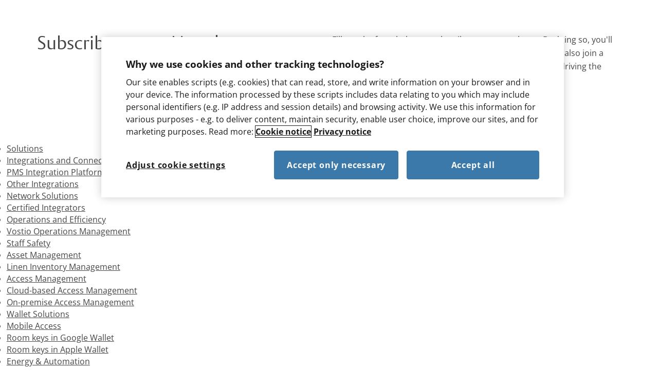

--- FILE ---
content_type: text/html; charset=utf-8
request_url: https://www.vingcard.com/en/stories/blogs/guests-in-control-of-their-hotel-experience-with-iot
body_size: 48345
content:
<!DOCTYPE html><html lang="en" class="navigation-header  dropdown floating solid" style="--device-mobile: 360px; --device-mobile-lg: 576px; --device-tablet: 768px; --device-tablet-lg: 1024px; --device-laptop: 1280px; --device-laptop-lg: 1440px; --device-desktop: 1920px; --device-desktop-lg: 2560px; --grid-extended-max-width: 2288px; --topPaddingLocalizationBar: 0px; --vh: 7.32px;"><head>
  
  <meta name="viewport" content="width=device-width, initial-scale=1">

  <link rel="preconnect" href="https://gw-assets.assaabloy.com/">

  <meta charset="UTF-8">
  <link rel="icon" href="https://www.vingcard.com/images/favicon/Vingcard%20favicon%20(32x32)%20blue.ico">
  <title>Hotel Experience With IoT | Vingcard</title>
  <meta property="version" content="d20540d">
  <meta property="og:type" content="website">
  <meta property="og:title" content="Hotel Experience With IoT">
  
    <meta name="description" content="The way that hotels provide services is without a doubt rapidly transforming both in light of advances in technology and as guests continue to expect more from their stay experiences. ">
    <meta property="og:description" content="The way that hotels provide services is without a doubt rapidly transforming both in light of advances in technology and as guests continue to expect more from their stay experiences. ">
  
  <meta property="og:image" content="https://gw-assets.assaabloy.com/is/image/assaabloy/Hotel%20Operations%20With%20IoT%20Technology">
  
    <meta property="og:url" content="https://www.vingcard.com/en/stories/blogs/guests-in-control-of-their-hotel-experience-with-iot">
  
  
  <meta name="template" content="blog-template">
  
  
  
  
  
  <meta name="google-site-verification" content="yvEWHuFr9t82SqYFhn_VWvf8B_Xl27_8Wym1fHPNgXw">

  
  <meta name="addsearch-custom-field" data-type="text" content="title=Hotel Experience With IoT">
  <meta name="addsearch-custom-field" data-type="text" content="market_name=global">
  <meta name="addsearch-custom-field" data-type="text" content="language_name=en">
  <meta name="addsearch-custom-field" data-type="text" content="content_category=blog">
  

  
  
    <link rel="canonical" href="https://www.vingcard.com/en/stories/blogs/guests-in-control-of-their-hotel-experience-with-iot">
    
      <link rel="alternate" hreflang="en" href="https://www.vingcard.com/en/stories/blogs/guests-in-control-of-their-hotel-experience-with-iot">
    
  


  
    
  

  
  <script async="" src="https://www.googletagmanager.com/gtm.js?id=GTM-KL59ZRT3"></script><script async="" src="https://www.googletagmanager.com/gtm.js?id=GTM-WBWG4NJ"></script><script>
    if (!window.onecms) {
      window.onecms = {
        config: {
          site: {
            fadeInComponents: true,
            chinaSite: false,
            name: 'vingcard.com',
            market: 'global',
            language: 'en',
            homePagePath: '\/en',
            translationsUrl: '/rest/api/v1/translations.json\/en',
            enableSessionStorageCache: true
          }
        },
        clientlibs: {}
      }
    }

    window.dataLayer = window.dataLayer || [];
    window.dataLayer.push({
  "googleAnalyticsTrackingId": "UA-288300801",
  "matomoSiteId": "589",
  "googleAnalytics4MeasurementId": "G-F8ZXQ3C8VD",
  "siteDivision": "40"
});
    window.onecms.clientlibs.vendorJsUrl = '/etc.clientlibs/assa-abloy-onecms/clientlibs-generated/webcomponents/gw-group-vendor.lc-5078c809de859de0beffcf071f04b20d-lc.js';
    window.onecms.clientlibs.cookieBannerId = '12a215a1-f2c1-4570-ab07-a7be82524b59';
    window.onecms.clientlibs.enableSentry = false;
    window.onecms.clientlibs.sentrySampleRate = '1.0';
    window.onecms.clientlibs.sentryTracesSampleRate = 1.0;
    window.onecms.clientlibs.environment = 'prod';
    window.onecms.clientlibs.isPublish = true;
    window.onecms.clientlibs.centralGtmContainerId = 'GTM-WBWG4NJ';
    window.onecms.clientlibs.featureFlagDivisionGtmPublish = true;
    window.onecms.clientlibs.divisionGtmContainerId = 'GTM-KL59ZRT3';
    window.onecms.clientlibs.trackingEnabled = true;
    window.onecms.clientlibs.pageTracked = true;
    window.onecms.clientlibs.videoViewerScriptUrl = "https://gw-assets.assaabloy.com/s7viewers/html5/js/VideoViewer.js";
    window.onecms.clientlibs.interactiveImageScriptUrl = "https://gw-assets.assaabloy.com/s7viewers/html5/js/InteractiveImage.js";
  </script>
  

  
  
    
  
    <script defer="" src="/etc.clientlibs/assa-abloy-onecms/clientlibs/onecms-script-loader.lc-a0ba371bb76eda5838d458b576137ed7-lc.min.js"></script>

  

  
  
  

  
  
  

  
  

  
  
    <link rel="stylesheet" href="/etc.clientlibs/assa-abloy-onecms/clientlibs-generated/themes/global.lc-466f3515bb92ed3283624efe589bb67f-lc.min.css" type="text/css">
<link rel="stylesheet" href="/etc.clientlibs/assa-abloy-onecms/clientlibs-generated/themes/assa-abloy.lc-f4d3c0fbc7e9c05aa41cfafd0891afcd-lc.min.css" type="text/css">

  


  <style>
    :root{
  --color-accent:#3A79AA;--color-action:#3A79AA;--font-family-body:Open Sans;--font-family-heading:ASSA Vesta;--color-header-top-bar:#3A79AA;
}

  </style>
  <style>
    
  </style>
  


  
  
  
    <link rel="stylesheet" href="/etc.clientlibs/assa-abloy-onecms/components/structure/page/v1/page/clientlibs/header-offset-ssr-variables.lc-af567384b6afc7df0896c6eff7f36e56-lc.min.css" type="text/css">

  

  
  
  
  
  
    <link rel="stylesheet" href="/etc.clientlibs/assa-abloy-onecms/components/content/webcomponents/gw-group-hero/v1/gw-group-hero/clientlibs/no-image.lc-2bd8a94df1270af2a1e8d29956e2e2ed-lc.min.css" type="text/css">

  

  
  

  

  



  
    <link rel="stylesheet" href="/etc.clientlibs/assa-abloy-onecms/clientlibs/grid.lc-5334516a308a40e7dd7b3c7a8ae96960-lc.min.css" type="text/css">

  


  
    
    

    

    
    
    

  

  
  <script>
document.addEventListener("DOMContentLoaded", function () {
    const cookieValue = document.cookie.split('; ').find(row => row.startsWith('OptanonConsent='));

    if (cookieValue && decodeURIComponent(cookieValue.substring('OptanonConsent'.length + 1)).includes('C0003:1')) {
        // Load the Zapier script dynamically
        const script = document.createElement('script');
        script.type = 'module';
        script.async = true;
        script.src = 'https://interfaces.zapier.com/assets/web-components/zapier-interfaces/zapier-interfaces.esm.js';
        document.head.appendChild(script);

        // Create and add the chatbot component
        const chatbot = document.createElement('zapier-interfaces-chatbot-embed');
        chatbot.setAttribute('is-popup', 'true');
        chatbot.setAttribute('chatbot-id', 'clxbr763u0006bqf41nlfaokz'); // Replace with your actual chatbot-id
        chatbot.setAttribute('height', '600px');
        chatbot.setAttribute('width', '400px');
        document.body.appendChild(chatbot);

        // Function to update iframe styles
        function updateIframeStyles() {
            // Wait for the chatbot element to be fully loaded
            setTimeout(() => {
                // Access the custom element containing the shadow DOM
                const chatbotEmbed = document.querySelector('zapier-interfaces-chatbot-embed');

                if (chatbotEmbed && chatbotEmbed.shadowRoot) {
                    // Access the iframe within the shadow DOM
                    const iframe = chatbotEmbed.shadowRoot.querySelector('iframe.is-zpopup');

                    if (iframe) {
                        // Update the iframe styles
                        //iframe.style.bottom = '70px'; // New bottom value
                       // iframe.style.right = '5px';  // New right value
                   }
                }
            }, 500); // Delay to ensure everything is loaded
        }

        // Wait for the Zapier script to load before running the style update
        script.onload = updateIframeStyles;

    } else {
        console.log("C0003 is not enabled.");
    }
});
</script>


  <script type="application/ld+json">
    {"@context":"https://schema.org","@type":"BreadcrumbList","itemListElement":[{"position":1,"@type":"ListItem","name":"Home","item":"https://www.vingcard.com/en"},{"position":2,"@type":"ListItem","name":"Hotel Experience With IoT"}]}
  </script>
  <script type="application/ld+json">
    {"@context":"https://schema.org","@type":"BlogPosting","headline":"Placing Your Guests in Control of their Hotel Experience With IoT","image":["https://gw-assets.assaabloy.com/is/image/assaabloy/Hotel%20Operations%20With%20IoT%20Technology"],"datePublished":"2021-01-21T15:11+02:00","author":[{"@type":"Person","name":"Stig Lagerstedt","jobTitle":"VP of Hospitality Solutions for Vingcard","url":"https://www.linkedin.com/in/stig-lagerstedt"}]}
  </script>
<script async="" src="/etc.clientlibs/assa-abloy-onecms/clientlibs-generated/webcomponents/gw-group-wc-dependencies/resources/_d.webcomponents-ce.js"></script><script async="" src="/etc.clientlibs/assa-abloy-onecms/clientlibs-generated/webcomponents/gw-group-wc-dependencies/resources/_e.custom-elements-es5-adapter.js"></script><style data-styled="active" data-styled-version="5.3.6"></style><style data-styled="active" data-styled-version="5.3.6"></style><style data-styled="active" data-styled-version="5.3.6"></style><style data-styled="active" data-styled-version="5.3.6"></style><style data-styled="active" data-styled-version="5.3.6"></style><script src="https://form.questionscout.com/qs-form-script.min.js" data-form-id="65b8f23c0f97808a9b2f918e" data-runner-id="65b8f23c0f97808a9b2f918e" data-url-params="[{&quot;key&quot;:&quot;source&quot;,&quot;value&quot;:&quot;https://www.vingcard.com/en/stories/blogs/guests-in-control-of-their-hotel-experience-with-iot&quot;}]" data-scale="true" data-inited="true"></script><script src="https://cdnjs.cloudflare.com/ajax/libs/iframe-resizer/4.2.10/iframeResizer.min.js"></script></head>
<body class="blog-template page basicpage aa-light-theme" id="blog-template-57c06a9f90" data-theme="light">



  




  



  


    
        
            <div class="toast gw-group-toast">

<gw-group-toast id="gw-group-toast-ae402580a6" data-client-lib="/etc.clientlibs/assa-abloy-onecms/clientlibs-generated/webcomponents/gw-group-toast.lc-5e128e2219b475d68bec50ac91219e2e-lc.js"><div data-addsearch="exclude" aria-disabled="true" aria-label="" class="styles__Toast-sc-6j63c8-1 jFzVqZ toast-message-wrapper"><div data-addsearch="exclude" class="styles__Text-sc-6j63c8-0 bVYyKt label-sm"></div></div></gw-group-toast>


</div>

        
    
        
            <div class="header header-includer"><div class="site-header">
  <div class="site-header--nav-bar">
  



  <gw-group-nav-header data-client-lib="/etc.clientlibs/assa-abloy-onecms/clientlibs-generated/webcomponents/gw-group-nav-header.lc-50fdae76c315b70fb12ba04c958b096e-lc.js" content="[base64]"><header class="styles__Header-sc-z2fkzf-4 duMubh"><div id="a11y-skip-link" tabindex="0"><a href="#a11y-skip-link-target" class="styles__SkipLink-sc-z2fkzf-3 gsFJOs">jumpToMainContent</a></div><section class="styles__Topbar-sc-1hzxovh-1 kwfcYP topbar"></section><div class="styles__Wrapper-sc-z2fkzf-0 gRutnU"><section class="styles__PrimaryNavigation-sc-z2fkzf-1 fwuttu primary-navigation"><div class="styles__Navigation-sc-x3fycp-0 gtjUfV nav-bar__navigation"><div class="styles__Menu-sc-x3fycp-1 gjkLMg"><button id="gw-group-nav-menu" aria-expanded="false" tabindex="0" class="styles__HamburgerButton-sc-gappku-0 hzYBsL hamburger-menu-button label-md" aria-haspopup="true" aria-controls="hamburger-menu"><div class="styles__HamburgerIcon-sc-gappku-2 kNocXF  hamburger-menu-button" role="presentation"><span class="hamburger-menu-button"></span><span class="hamburger-menu-button"></span><span class="hamburger-menu-button"></span></div><label class="styles__MenuLabel-sc-gappku-1 iEZJmn hamburger-menu-button sr-only">Menu</label></button><nav aria-label="Main menu" class="styles__TopNavigation-sc-khrlvi-1 ksMHTH"></nav></div><div hidden="" style="position: absolute; pointer-events: none; z-index: 999; opacity: 0; transform: translateY(-16px); overflow: initial;"><div id="hamburger-menu" class="styles__HamburgerMenu-sc-1k5lid8-0 fGXaOn"><nav aria-labelledby="gw-group-nav-menu" class="styles__HamburgerNavigation-sc-1k5lid8-1 gblgCQ"><div class="styles__MobileNavigation-sc-1krcsdf-0 eYKYsB"><div id="level1-menu" class="styles__PrimaryNavigation-sc-1krcsdf-1 evpdQe"><ul class="styles__List-sc-1krcsdf-2 jGfqJk"><li class="styles__ListItem-sc-1krcsdf-3 hwWJSP label-md"><a href="https://www.vingcard.com/en/solutions" aria-current="page" class="styles__ListItemLink-sc-1krcsdf-4 CvNzn">Solutions</a><div class="button aem-ie__cta"><button class="styles__Button-sc-18sij4a-0 iBvPwi styles__ListItemButton-sc-1krcsdf-5 jDRkIB" aria-label="Solutions Sub menu" id="152f9e152c" role="button" aria-haspopup="true" aria-controls="mobile-subnavigation-menu-152f9e152c"><svg role="presentation" class="styles__Icon-sc-1u0rbjk-0 jbvmdd chevron external" width="24" height="24" viewBox="0 0 24 24" fill="none" xmlns="http://www.w3.org/2000/svg"><path d="M12 15C12.1971 15 12.3942 14.9346 12.5498 14.7946L18.7744 9.19273C19.0752 8.92197 19.0752 8.47382 18.7744 8.20307C18.4735 7.93231 17.9755 7.93231 17.6747 8.20307L12 13.3101L6.32531 8.20307C6.02445 7.93231 5.52649 7.93231 5.22564 8.20307C4.92479 8.47382 4.92479 8.92197 5.22564 9.19273L11.4502 14.7946C11.6058 14.9346 11.8029 15 12 15Z" fill="#1A1A1A"></path></svg></button></div></li><li class="styles__ListItem-sc-1krcsdf-3 hwWJSP label-md"><a href="https://www.vingcard.com/en/products" aria-current="page" class="styles__ListItemLink-sc-1krcsdf-4 CvNzn">Products</a><div class="button aem-ie__cta"><button class="styles__Button-sc-18sij4a-0 iBvPwi styles__ListItemButton-sc-1krcsdf-5 jDRkIB" aria-label="Products Sub menu" id="214a78c93d" role="button" aria-haspopup="true" aria-controls="mobile-subnavigation-menu-214a78c93d"><svg role="presentation" class="styles__Icon-sc-1u0rbjk-0 jbvmdd chevron external" width="24" height="24" viewBox="0 0 24 24" fill="none" xmlns="http://www.w3.org/2000/svg"><path d="M12 15C12.1971 15 12.3942 14.9346 12.5498 14.7946L18.7744 9.19273C19.0752 8.92197 19.0752 8.47382 18.7744 8.20307C18.4735 7.93231 17.9755 7.93231 17.6747 8.20307L12 13.3101L6.32531 8.20307C6.02445 7.93231 5.52649 7.93231 5.22564 8.20307C4.92479 8.47382 4.92479 8.92197 5.22564 9.19273L11.4502 14.7946C11.6058 14.9346 11.8029 15 12 15Z" fill="#1A1A1A"></path></svg></button></div></li><li class="styles__ListItem-sc-1krcsdf-3 hwWJSP label-md"><a href="https://www.vingcard.com/en/about-us" aria-current="page" class="styles__ListItemLink-sc-1krcsdf-4 CvNzn">About us</a><div class="button aem-ie__cta"><button class="styles__Button-sc-18sij4a-0 iBvPwi styles__ListItemButton-sc-1krcsdf-5 jDRkIB" aria-label="About us Sub menu" id="5b67fda1c8" role="button" aria-haspopup="true" aria-controls="mobile-subnavigation-menu-5b67fda1c8"><svg role="presentation" class="styles__Icon-sc-1u0rbjk-0 jbvmdd chevron external" width="24" height="24" viewBox="0 0 24 24" fill="none" xmlns="http://www.w3.org/2000/svg"><path d="M12 15C12.1971 15 12.3942 14.9346 12.5498 14.7946L18.7744 9.19273C19.0752 8.92197 19.0752 8.47382 18.7744 8.20307C18.4735 7.93231 17.9755 7.93231 17.6747 8.20307L12 13.3101L6.32531 8.20307C6.02445 7.93231 5.52649 7.93231 5.22564 8.20307C4.92479 8.47382 4.92479 8.92197 5.22564 9.19273L11.4502 14.7946C11.6058 14.9346 11.8029 15 12 15Z" fill="#1A1A1A"></path></svg></button></div></li><li class="styles__ListItem-sc-1krcsdf-3 hwWJSP label-md"><a href="https://www.vingcard.com/en/service-and-support" aria-current="page" class="styles__ListItemLink-sc-1krcsdf-4 CvNzn">Service &amp; Support</a><div class="button aem-ie__cta"><button class="styles__Button-sc-18sij4a-0 iBvPwi styles__ListItemButton-sc-1krcsdf-5 jDRkIB" aria-label="Service &amp; Support Sub menu" id="da8dc639e7" role="button" aria-haspopup="true" aria-controls="mobile-subnavigation-menu-da8dc639e7"><svg role="presentation" class="styles__Icon-sc-1u0rbjk-0 jbvmdd chevron external" width="24" height="24" viewBox="0 0 24 24" fill="none" xmlns="http://www.w3.org/2000/svg"><path d="M12 15C12.1971 15 12.3942 14.9346 12.5498 14.7946L18.7744 9.19273C19.0752 8.92197 19.0752 8.47382 18.7744 8.20307C18.4735 7.93231 17.9755 7.93231 17.6747 8.20307L12 13.3101L6.32531 8.20307C6.02445 7.93231 5.52649 7.93231 5.22564 8.20307C4.92479 8.47382 4.92479 8.92197 5.22564 9.19273L11.4502 14.7946C11.6058 14.9346 11.8029 15 12 15Z" fill="#1A1A1A"></path></svg></button></div></li><li class="styles__ListItem-sc-1krcsdf-3 hwWJSP label-md"><a href="https://www.vingcard.com/en/contact-us" aria-current="page" class="styles__ListItemLink-sc-1krcsdf-4 CvNzn">Contact us</a></li></ul><div style="margin-top: 24px;"><footer class="styles__HamburgerFooter-sc-1krcsdf-6 bqWbYf"><div class="styles__DivisionSwitcher-sc-1mlwimd-0 fBUlLI"><button aria-label="ASSA ABLOY Group" class="styles__ModalTrigger-sc-1mlwimd-8 kaVdiv"><span class="styles__TriggerLabel-sc-1mlwimd-9 cXnmGw label-sm">ASSA ABLOY Group</span><svg role="presentation" class="styles__Icon-sc-1u0rbjk-0 jbvmdd chevron styles__ChevronIcon-sc-1mlwimd-6 ilrQPu" width="24" height="24" viewBox="0 0 24 24" fill="none" xmlns="http://www.w3.org/2000/svg"><path d="M12 15C12.1971 15 12.3942 14.9346 12.5498 14.7946L18.7744 9.19273C19.0752 8.92197 19.0752 8.47382 18.7744 8.20307C18.4735 7.93231 17.9755 7.93231 17.6747 8.20307L12 13.3101L6.32531 8.20307C6.02445 7.93231 5.52649 7.93231 5.22564 8.20307C4.92479 8.47382 4.92479 8.92197 5.22564 9.19273L11.4502 14.7946C11.6058 14.9346 11.8029 15 12 15Z" fill="#1A1A1A"></path></svg></button></div><ul class="styles__TopbarLinksList-sc-1m33sy9-4 hrphK"><li><div class="button aem-ie__cta"><a class="styles__Button-sc-18sij4a-0 kKPemk label-sm" aria-label="Student Accommodation" id="b9cde0cb-7ba1-4031-ad0d-2d3419bb3d43" role="link" href="https://education.vingcard.com/en" target="_blank" rel="noopener noreferrer"><span id="a56e48ee-127f-4f69-a2ba-18ab2b6fafc0" class="styles__Label-sc-18sij4a-1 jKMGzI label-sm ">Student Accommodation</span></a></div></li><li><div class="button aem-ie__cta"><a class="styles__Button-sc-18sij4a-0 kKPemk label-sm" aria-label="Build to Rent" id="3c3de207-7487-4792-b109-a0393ea464c7" role="link" href="https://buildtorent.vingcard.com/global/en" target="_blank" rel="noopener noreferrer"><span id="04688687-27bb-471c-ab3c-90727723fcc5" class="styles__Label-sc-18sij4a-1 jKMGzI label-sm ">Build to Rent</span></a></div></li><li><div class="button aem-ie__cta"><a class="styles__Button-sc-18sij4a-0 kKPemk label-sm" aria-label="Blog" id="518fb884-8267-407b-8b10-f657960f1c1f" role="link" href="https://www.vingcard.com/en/stories/blogs" target="_self" rel=""><span id="87afc9a1-9fbc-4b31-adc5-09bd9871274a" class="styles__Label-sc-18sij4a-1 jKMGzI label-sm ">Blog</span></a></div></li><li><div class="button aem-ie__cta"><a class="styles__Button-sc-18sij4a-0 kKPemk label-sm" aria-label="Resources" id="52bc74ee-9898-4bfe-8015-9029352a728e" role="link" href="https://www.vingcard.com/en/resources" target="_self" rel=""><span id="2cbd1aec-c87f-45fc-bc51-d9333865edb8" class="styles__Label-sc-18sij4a-1 jKMGzI label-sm ">Resources</span></a></div></li><li><div class="button aem-ie__cta"><a class="styles__Button-sc-18sij4a-0 kKPemk label-sm" aria-label="eStore" id="368c662d-e0cf-41d6-8f78-8b1fad91d48c" role="link" href="https://www.vingcard.com/estore-geo-redirect" target="_self" rel=""><span id="89bbbef8-4580-4c02-a114-c8f74edde165" class="styles__Label-sc-18sij4a-1 jKMGzI label-sm ">eStore</span></a></div></li></ul><div class="styles__LocationSwitcher-sc-1v1boy1-0 kWNxfc"><button mode="topbar" aria-label="Global" class="styles__MarketsModalButton-sc-xgurc4-3 bhFKpk label-sm"><svg role="img" class="styles__Icon-sc-1u0rbjk-0 jbvmdd" width="24" height="24" viewBox="0 0 24 24" xmlns="http://www.w3.org/2000/svg" aria-hidden="true" aria-label="Market"><path fill-rule="evenodd" clip-rule="evenodd" d="M11.3102 2.27441C11.4071 2.24909 11.5089 2.24308 11.6093 2.25782C11.7392 2.25262 11.8695 2.25 12 2.25C12.1305 2.25 12.2608 2.25262 12.3907 2.25782C12.4911 2.24308 12.5929 2.24909 12.6898 2.27441C15.0236 2.43985 17.2291 3.44051 18.8943 5.10571C20.7228 6.93419 21.75 9.41414 21.75 12C21.75 13.2804 21.4978 14.5482 21.0078 15.7312C20.5178 16.9141 19.7997 17.9889 18.8943 18.8943C17.9889 19.7997 16.9141 20.5178 15.7312 21.0078C14.7612 21.4096 13.7342 21.6515 12.6899 21.7256C12.593 21.7509 12.4911 21.7569 12.3906 21.7422C12.2606 21.7474 12.1304 21.75 12 21.75C11.8696 21.75 11.7394 21.7474 11.6094 21.7422C11.5089 21.7569 11.407 21.7509 11.3101 21.7256C10.2658 21.6515 9.23879 21.4096 8.26884 21.0078C7.08591 20.5178 6.01108 19.7997 5.10571 18.8943C4.20034 17.9889 3.48216 16.9141 2.99217 15.7312C2.50219 14.5482 2.25 13.2804 2.25 12C2.25 9.41414 3.27723 6.93419 5.10571 5.10571C6.77091 3.44051 8.97643 2.43985 11.3102 2.27441ZM11.922 20.2496C11.0933 18.8434 10.4846 17.326 10.1108 15.75H13.8892C13.5154 17.326 12.9067 18.8434 12.078 20.2496C12.052 20.2499 12.026 20.25 12 20.25C11.974 20.25 11.948 20.2499 11.922 20.2496ZM13.9096 20.0259C14.3345 19.9248 14.7517 19.7899 15.1571 19.622C16.1581 19.2074 17.0675 18.5997 17.8336 17.8336C18.4455 17.2217 18.9564 16.5184 19.3485 15.75H15.4271C15.1069 17.2314 14.5976 18.6688 13.9096 20.0259ZM15.6846 14.25H19.9373C20.1443 13.5195 20.25 12.7624 20.25 12C20.25 11.2323 20.143 10.4757 19.9373 9.75H15.6846C15.7797 10.4937 15.8278 11.2451 15.8278 12C15.8278 12.7549 15.7797 13.5063 15.6846 14.25ZM15.4271 8.25H19.3485C18.9593 7.48737 18.4503 6.78308 17.8336 6.16637C16.745 5.07769 15.3833 4.3247 13.9096 3.97402C14.5976 5.33119 15.1069 6.76856 15.4271 8.25ZM12.078 3.75037C12.9067 5.15662 13.5154 6.67405 13.8892 8.25H10.1108C10.4846 6.67405 11.0933 5.15662 11.922 3.75037C11.948 3.75012 11.974 3.75 12 3.75C12.026 3.75 12.052 3.75012 12.078 3.75037ZM10.0904 3.97402C8.61666 4.3247 7.25505 5.07769 6.16637 6.16637C5.54966 6.78308 5.04068 7.48737 4.65152 8.25H8.57285C8.89307 6.76856 9.40236 5.33119 10.0904 3.97402ZM8.31538 9.75H4.06273C3.857 10.4757 3.75 11.2323 3.75 12C3.75 12.7624 3.85566 13.5195 4.06275 14.25H8.31538C8.22034 13.5063 8.1722 12.7549 8.1722 12C8.1722 11.2451 8.22034 10.4937 8.31538 9.75ZM9.82872 14.25H14.1713C14.2751 13.5072 14.3278 12.7555 14.3278 12C14.3278 11.2445 14.2751 10.4928 14.1713 9.75H9.82872C9.72487 10.4928 9.6722 11.2445 9.6722 12C9.6722 12.7555 9.72487 13.5072 9.82872 14.25ZM8.57285 15.75C8.89306 17.2314 9.40235 18.6688 10.0904 20.0259C9.66546 19.9248 9.24827 19.7899 8.84286 19.622C7.84193 19.2074 6.93245 18.5997 6.16637 17.8336C5.55448 17.2217 5.04364 16.5184 4.65153 15.75H8.57285Z" fill="#1A1A1A"></path></svg><div class="styles__MarketsModalButtonLabelContainer-sc-xgurc4-4 iOKlvY"><span mode="topbar" class="styles__PrimaryLabel-sc-xgurc4-1 cCZequ">Global</span><span mode="topbar" role="presentation" class="styles__MidDot-sc-xgurc4-0 ebrHXC">·</span><span mode="topbar" class="styles__SecondaryLabel-sc-xgurc4-2 itqNkP">English</span></div></button></div></footer></div></div></div></nav></div></div></div><div class="styles__Logotype-sc-hktp9h-0 jmZgQt"><div class="styles__ImageWrapper-sc-h9y1a8-0 eeKpvr"><a href="https://www.vingcard.com/en" id="page-logo"><div class="styles__Image-sc-h9y1a8-1 gyRPfV"><picture class="styles__FullPicture-sc-h9y1a8-3 jfRrWj"><img id="page-logo" src="https://gw-assets.assaabloy.com/is/content/assaabloy/vingcard-log?wid=undefined&amp;hei=undefined" srcset="" alt="Vingcard" loading="lazy" sizes="(min-width: 1024px) 33vw, 50vw" width="auto" height="auto" aria-label="vingcard.com Home" class="styles__FullImage-sc-h9y1a8-2 OmrEl"></picture></div></a></div></div><div class="styles__RightSideWrapper-sc-z2fkzf-2 dsQtJS"><div class="styles__SearchBar-sc-shxt5d-5 dViMtp"><div class="styles__InputWrapper-sc-shxt5d-0 hqjvkO"><form role="search" class="styles__SearchBarInput-sc-shxt5d-4 erlPwq"><input type="search" placeholder="Search" aria-label="Search this site" name="search-bar-input" role="combobox" aria-controls="search-results" aria-expanded="false" class="styles__InputText-sc-shxt5d-3 TgjqR" value=""><button class="styles__SearchIcon-sc-shxt5d-1 jHQpMW magnifying-glas" aria-label="Search" type="button"><svg role="presentation" class="styles__Icon-sc-1u0rbjk-0 jbvmdd" width="24" height="24" viewBox="0 0 24 24" fill="none" xmlns="http://www.w3.org/2000/svg"><path d="M21.7668 20.6874L16.0766 14.9962C16.579 14.3912 16.9789 13.7144 17.2762 12.9864C17.676 12.0224 17.8811 10.997 17.8811 9.94078C17.8811 8.88458 17.676 7.86939 17.2762 6.89522C16.8763 5.92105 16.2919 5.05967 15.5538 4.32135C14.8156 3.58303 13.9441 2.99853 12.9804 2.59861C11.0529 1.79876 8.8384 1.79876 6.90068 2.60886C5.92669 3.00879 5.06549 3.59329 4.32731 4.33161C3.58913 5.06993 3.00474 5.94156 2.6049 6.90547C2.20505 7.87964 2 8.89483 2 9.95104C2 11.0072 2.20505 12.0224 2.6049 12.9966C3.00474 13.9708 3.58913 14.8321 4.32731 15.5705C5.06549 16.3088 5.93695 16.8933 6.90068 17.2932C7.86441 17.6931 8.88966 17.8982 9.94566 17.8982C11.0017 17.8982 12.0167 17.6931 12.9906 17.2932C13.7186 16.9856 14.3952 16.5857 15.0001 16.0832L20.6902 21.7744C20.844 21.9282 21.0388 22 21.2336 22C21.4284 22 21.6232 21.9282 21.777 21.7744C22.0743 21.477 22.0743 20.9848 21.777 20.6874H21.7668ZM12.396 15.8678C10.8376 16.5139 9.0537 16.5139 7.49532 15.8678C6.71613 15.5397 6.01897 15.0783 5.41407 14.4835C4.80918 13.8887 4.34781 13.1914 4.02999 12.4018C3.70191 11.6225 3.53787 10.7919 3.53787 9.95104C3.53787 9.11018 3.70191 8.27957 4.02999 7.50023C4.35807 6.72089 4.81943 6.02359 5.41407 5.41858C6.00871 4.81357 6.71613 4.35212 7.49532 4.03423C8.27451 3.70609 9.10496 3.54202 9.94566 3.54202C10.7864 3.54202 11.6168 3.70609 12.396 4.03423C13.1752 4.36237 13.8724 4.82382 14.4773 5.42883C15.0719 6.02359 15.5435 6.72089 15.8716 7.51048C16.1997 8.28982 16.3637 9.11018 16.3637 9.96129C16.3637 10.8124 16.1997 11.6328 15.8716 12.4121C15.5435 13.1914 15.0821 13.8887 14.4875 14.4938C13.8929 15.0885 13.1957 15.5602 12.4063 15.8884L12.396 15.8678Z" fill="#1A1A1A"></path></svg></button><button aria-label="Reset search field" type="button" class="styles__ClearButton-sc-shxt5d-2 gJQJgT"><svg role="presentation" class="styles__Icon-sc-1u0rbjk-0 jbvmdd" width="24" height="24" viewBox="0 0 24 24" fill="none" xmlns="http://www.w3.org/2000/svg"><path d="M18.0582 18.9744C17.8545 18.9744 17.6509 18.8718 17.5491 18.7692L11.9491 13.1282L6.34909 18.7692C6.04364 19.0769 5.53455 19.0769 5.22909 18.7692C4.92364 18.4615 4.92364 17.9487 5.22909 17.641L10.8291 12L5.33091 6.35897C5.02545 6.05128 5.02545 5.53846 5.33091 5.23077C5.63636 4.92308 6.14545 4.92308 6.45091 5.23077L12.0509 10.8718L17.6509 5.23077C17.9564 4.92308 18.4655 4.92308 18.7709 5.23077C19.0764 5.53846 19.0764 6.05128 18.7709 6.35897L13.0691 12L18.6691 17.641C18.9745 17.9487 18.9745 18.4615 18.6691 18.7692C18.4655 18.8718 18.2618 18.9744 18.0582 18.9744Z" fill="#1A1A1A"></path></svg></button></form></div></div></div></section><nav aria-label="Breadcrumbs"><ul class="styles__Breadcrumbs-sc-l06ea9-0 lcccSb"><li class="styles__BreadCrumb-sc-l06ea9-1 ghCssq"><div class="button aem-ie__cta"><span class="styles__Button-sc-18sij4a-0 jznSEO label-sm" aria-label="Home" id="1c66b6de-4c23-404e-bfb9-b805e57535c8" role="button" aria-current="page"><span id="768767bd-c1fc-4d66-a320-ad53189efa5f" class="styles__Label-sc-18sij4a-1 fcDSKM label-sm ">Home</span><svg role="presentation" class="styles__Icon-sc-1u0rbjk-0 jbvmdd chevron external" width="24" height="24" viewBox="0 0 24 24" fill="none" xmlns="http://www.w3.org/2000/svg"><path d="M12 15C12.1971 15 12.3942 14.9346 12.5498 14.7946L18.7744 9.19273C19.0752 8.92197 19.0752 8.47382 18.7744 8.20307C18.4735 7.93231 17.9755 7.93231 17.6747 8.20307L12 13.3101L6.32531 8.20307C6.02445 7.93231 5.52649 7.93231 5.22564 8.20307C4.92479 8.47382 4.92479 8.92197 5.22564 9.19273L11.4502 14.7946C11.6058 14.9346 11.8029 15 12 15Z" fill="#1A1A1A"></path></svg></span></div></li></ul></nav></div></header></gw-group-nav-header>
  




</div>




</div>
</div>

        
    
        
    
        
    
    <main>
        
            
        
            
        
            
                <div class="responsivegrid">


<div class="aem-Grid aem-Grid--12 aem-Grid--default--12 ">
    
    <div class="gw-group-story-article theme-alt-2 aem-GridColumn aem-GridColumn--default--12">

<gw-group-single-page-content id="gw-group-story-article-6701155649" data-client-lib="/etc.clientlibs/assa-abloy-onecms/clientlibs-generated/webcomponents/gw-group-single-page-content.lc-18a7a7472640e6d754b17b89b01a6067-lc.js" data-uses-dm-video="no" content="[base64]/[base64]/[base64]/d2lkPTgwMCA4MDB3LCBodHRwczovL2d3LWFzc2V0cy5hc3NhYWJsb3kuY29tL2lzL2ltYWdlL2Fzc2FhYmxveS9QcmVwYXJpbmclMjBIb3RlbHMlMjBmb3IlMjB0aGUlMjBOZXclMjBOb3JtYWwlMjBvZiUyMENvbnRhY3RsZXNzJTIwR3Vlc3QlMjBTZXJ2aWNlLTE/d2lkPTQwMCA0MDB3LCBodHRwczovL2d3LWFzc2V0cy5hc3NhYWJsb3kuY29tL2lzL2ltYWdlL2Fzc2FhYmxveS9QcmVwYXJpbmclMjBIb3RlbHMlMjBmb3IlMjB0aGUlMjBOZXclMjBOb3JtYWwlMjBvZiUyMENvbnRhY3RsZXNzJTIwR3Vlc3QlMjBTZXJ2aWNlLTE/[base64]" theme="theme-alt-2"><div class="styles__SinglePageContent-sc-1k4qwe8-0 bjlUiD"><section class="styles__Article-sc-nfoej-0 dEeMaw"><div class="styles__Wrapper-sc-rfxywm-0 cbtqXl"><div class="styles__Head-sc-nfoej-2 iBRYwD"><div class="styles__Eyebrow-sc-pz3bsn-0 kCrhsc undefined"><span class="styles__Title-sc-pz3bsn-1 fSva-De eyebrow">BLOG</span></div><div class="styles__Title-sc-fbadai-0 bhyNZw styles__Title-sc-nfoej-5 bAiLwa"><h1 id="f210e6be-d82a-4d07-bc4b-507f5e688a9e" class="heading-xl styles__Title-sc-nfoej-5 bAiLwa" aria-label="Placing Your Guests in Control of their Hotel Experience With IoT">Placing Your Guests in Control of their Hotel Experience With IoT</h1></div><div class="styles__ArticleInfo-sc-jsu726-0 dlLIbI body-sm"><div class="styles__Date-sc-jsu726-1 kFkFeK">2021-01-21</div><div class="styles__Dot-sc-jsu726-2 knDFhF"></div><div class="styles__ReadTime-sc-jsu726-3 ZIsSf">7 min read</div>  </div></div><section class="styles__Content-sc-nfoej-1 bQgXSo"><div class="styles__Main-sc-nfoej-3 ZrZpe"><div class="styles__ImageWrapper-sc-h9y1a8-0 eeKpvr styles__Media-sc-nfoej-7 cfDEnR"><div class="styles__Image-sc-h9y1a8-1 gyRPfV"><picture class="styles__FullPicture-sc-h9y1a8-3 jfRrWj"><img src="https://gw-assets.assaabloy.com/is/image/assaabloy/Hotel%20Operations%20With%20IoT%20Technology?wid=40&amp;qlt=40&amp;fmt=png-alpha" width="1023" height="563" role="presentation" class="styles__BlurImage-sc-h9y1a8-4 bnxatR"><img src="https://gw-assets.assaabloy.com/is/image/assaabloy/Hotel%20Operations%20With%20IoT%20Technology?wid=40&amp;qlt=40&amp;fmt=png-alpha" srcset="" alt="A man standing in front of a bed in hotel room, overlooking the cityscape." loading="lazy" sizes="364px" width="1023" height="563" class="styles__FullImage-sc-h9y1a8-2 OmrEl"></picture></div></div><div class="styles__RichText-sc-xvjmvq-0 edTryC styles__Preamble-sc-nfoej-6 kbFyBV body-lg" id=""><div class="richtext_innerWrapper"><p>The way that hotels provide services is without a doubt rapidly transforming both in light of advances in technology and as guests continue to expect more from their stay experiences. Nowhere is this more apparent than in the area of online connectivity as consumers become accustomed to the instant convenience and personalization advantages that the growing presence of IoT technology provides.</p></div></div><div class="styles__RichText-sc-xvjmvq-0 edTryC body-md" id=""><div class="richtext_innerWrapper"><p>Smart hospitality solutions are in fact already gaining a significant foothold in hotel businesses around the world, with 53 percent of hoteliers indicating current plans to implement IoT technology and another 33 percent planning to do so over the next couple of years&nbsp;<a target="_blank" tabindex="0" aria-label="according to PwC" rel="no referer, no opener" href="https://www.pwc.com/us/en/services/consulting/technology/emerging-technology/iot-pov/hospitality-iot-snapshot.html">according to PwC</a>. The worldwide smart hospitality market is also expected to grow from $6 billion in 2019 to&nbsp;<a target="_blank" tabindex="0" aria-label="more than $12 billion by 2025" rel="no referer, no opener" href="https://www.prnewswire.com/news-releases/world-smart-hospitality-market-to-grow-from-6-billion-in-2019-to-over-12-billion-by-2025---rising-demand-for-real-time-optimized-guest-experience-management-301042192.html">more than $12 billion by 2025</a>.</p><p>Central to such investments is the industry’s drive towards making guest experiences all the more enjoyable, streamlined and instantly tailorable. But what solutions are essential to meeting these goals today, and importantly where is IoT leading us with regards to what guests will expect in the future? In this third installment of our New World of Hospitality series, we take a look at what IoT-based solutions are being sought out by many of today’s guests, along with what abilities industry professionals may be able to one day leverage as they inch ever closer towards the ultimate smart hotel environment.</p><p><a target="_blank" tabindex="0" aria-label="Free guide: Preparing Hotels for the New Normal of Contactless Guest Service" rel="no referer, no opener" title="Free guide: Preparing Hotels for the New Normal of Contactless Guest Service" href="https://blog.assaabloyglobalsolutions.com/cs/c/?cta_guid=1a4eed68-f6cc-478d-a33a-402e0f0466b3&amp;signature=AAH58kHwZ-W824E10zUmmNetn-YH_d8-mQ&amp;pageId=40794517530&amp;placement_guid=cf40e92f-eaae-41e4-957a-58689838c141&amp;click=48d908ed-2439-4288-9dc7-54a67485f8f4&amp;hsutk=9d01a7069ba65881a026d5e3a76a8806&amp;canon=https://blog.assaabloyglobalsolutions.com/placing-your-guests-at-the-center-of-the-hotel-experience-journey-stay-with-iot&amp;utm_referrer=https://blog.assaabloyglobalsolutions.com/all&amp;portal_id=6338138&amp;redirect_url=[base64]&amp;__hstc=144434026.9d01a7069ba65881a026d5e3a76a8806.1689668892504.1703071300805.1703075440013.146&amp;__hssc=144434026.25.1703075440013&amp;__hsfp=467677067&amp;contentType=blog-post">Free guide: Preparing Hotels for the New Normal of Contactless Guest Service</a></p><h2 class="heading-lg heading-rte">Creating Contactless Experiences Centered on IoT</h2><p>Understanding the evolution of hotel services first must take into account the influence that the global pandemic is having on current guest needs and expectations. That&nbsp;<a target="_blank" tabindex="0" aria-label="86 percent of guests" rel="no referer, no opener" href="https://retailandhospitalityhub.com/hotel/hotel-industry-updates/nearly-80-of-people-avoid-staying-in-hotels-due-to-covid-19-survey-says/">86 percent of guests</a>&nbsp;would select one hotel over another if contactless services are available goes to show how crucial it is for hoteliers to adapt in order to preserve business revenues. Fortunately for industry professionals, guests continue to offer feedback on precisely what sort of contactless options they expect to see- with a heavy emphasis on mobile device IoT compatibility.&nbsp;</p><p>&nbsp;</p><p>For example,&nbsp;<a target="_blank" tabindex="0" aria-label="80 percent of guests" rel="no referer, no opener" href="https://www.hotelmanagement.net/tech/survey-travelers-want-contactless-hotel-experiences">80 percent of guests</a>&nbsp;now prefer to use a mobile app that allows them to check in or out and access hotel information without the need to come into direct physical contact with staff. The same research provided by technology provider, Criton, further revealed that 73 percent of guests desire the ability to download an app that&nbsp;<a target="_blank" tabindex="0" aria-label="grants access to their guestroom" rel="no referer, no opener" href="https://www.assaabloyglobalsolutions.com/en/solutions/mobile-access/mobile-access-for-hospitality/">grants access to their guestroom</a>. Such findings should come as no surprise with smart devices now being a&nbsp;<a target="_blank" tabindex="0" aria-label="universally owned" rel="no referer, no opener" href="https://www.hotelmanagement.net/tech/guests-want-their-smart-devices-to-connect-guestroom-tvs">universally owned</a>&nbsp;commodity and with the technology’s ability to perform an array of functions without requiring staff assistance or shared surface contact.</p><p>The benefits of contactless IoT-based services are continuing to expand into virtually all aspects of the hotel guest journey. Increasingly now common is the ability for guests to control in-room amenities such as thermostats or make requests for room service using their personal device. As guests continue to expect more offerings to provide touch-free service, hotels will no doubt work to expand such options to cover additional areas.&nbsp;<a target="_blank" tabindex="0" aria-label="QR codes" rel="no referer, no opener" href="https://www.foxnews.com/travel/hotel-trends-2021">QR codes</a>&nbsp;for example, are likely to become even more frequently deployed for guests seeking to review a hotel dining menu, rent amenities such as beach umbrellas or to access details on a property’s cleanliness procedures.</p><h2 class="heading-lg heading-rte">Keeping Pace with Rising Convenience Expectations</h2><p>Another advantage of IoT platforms that continues to be demonstrated as hotels look to deploy contactless services is the simultaneous benefit of enhancing guest convenience. According to a GlobalData survey,&nbsp;<a target="_blank" tabindex="0" aria-label="60 percent" rel="no referer, no opener" href="https://hospitalitytech.com/contactless-technology-increased-privacy-among-trends-shaping-lodging-industry">60 percent</a>&nbsp;of guests around the world are influenced by how digitally advanced or ‘smart’ a hotel’s services are; a figure that no doubt is influenced by the growing conveniences of smart technology in consumer homes.</p><p>From thermostats to televisions and coffee makers, more and more hotels are deploying smart solutions that can enhance a property’s reputation in offering a modern hotel environment. However, when selecting what IoT-based platforms to adopt, hoteliers must ensure that they first implement technology that guests consider essential to satisfaction.&nbsp;<a tabindex="0" aria-label="65 percent" target="_blank" rel="no referer, no opener" href="https://www.commscope.com/globalassets/digizuite/2680-hotel-guest-experience-expectations-infographic-ig-113888-en.pdf">65 percent</a>&nbsp;of guests notably indicate a willingness to pay higher fees or will return to a hotel if such indispensable amenities are present.</p><p>Messaging software or in-room tablets are examples of IoT technology that can cater to the prioritized guest demand for enhanced service speed and convenience.&nbsp;<a target="_blank" tabindex="0" aria-label="33 percent of all consumers and 52 percent" rel="no referer, no opener" href="https://www.hospitalitynet.org/news/4100009.html">33 percent of all consumers and 52 percent</a>&nbsp;of millennials consequently prefer to see all customer service requests handled through automated channels due to the ability to receive fast results at any time of the day. Such statistics are unsurprising given the millions of consumers that each day prefer to communicate using platforms such as WeChat or Facebook messenger. Within a hotel environment, messaging chatbots can provide a sense of familiarity while ensuring that requests for amenities or hotel information are always speedily handled. From a hotel operations perspective, chatbots also significantly free up employees to focus on other areas of the guest experience by automatically taking care of routine requests or commonly asked questions.</p><p>A hotel’s IoT deployment strategy should also analyze what smart solutions are gaining traction within consumer homes to see if guests expect the same functionalities to be present within the guestroom. With today’s consumers seeking greater control over their surroundings from the convenience of their personal device, smart technologies such as thermostats, lighting and window shades are experiencing&nbsp;<a target="_blank" tabindex="0" aria-label="skyrocketing demand" rel="no referer, no opener" href="https://www.alliedmarketresearch.com/smart-thermostat-market">skyrocketing demand</a>. This circumstance is leading to a mirror effect within the hospitality industry as guests expect similar guestroom amenities to&nbsp;<a target="_blank" tabindex="0" aria-label="likewise offer" rel="no referer, no opener" href="https://hospitalitytech.com/guestroom-future-hyper-personalized-hyper-connected">likewise offer</a>&nbsp;ease of use and streamlined accessibility. Inevitably, there will come a time when guests will universally expect the ability to control in-room settings from the comfort of the guestroom bed; a demand that is surely set to grow even faster as guests seek to avoid any unnecessary contact with shared in-room surfaces.</p><p>From a hotel ROI standpoint, smart amenity guestroom technology can also lead to a drastic reduction in utility costs.&nbsp;<a target="_blank" tabindex="0" aria-label="Security access solutions" rel="no referer, no opener" href="https://www.assaabloyglobalsolutions.com/en/products/electronic-locks/">Security access solutions</a>&nbsp;that are integrated with a hotel’s energy management system can for example, detect when a room becomes either unoccupied or occupied and automatically adjust settings accordingly. Hoteliers that adopt such solutions to enhance guest experiences can therefore ultimately look forward to reducing energy expenses by as&nbsp;<a target="_blank" tabindex="0" aria-label="much as 20 percent" rel="no referer, no opener" href="https://www.hotelmanagement.net/tech/10-ways-smart-technology-reshaping-hotel-industry#:~:text=Smart energy-management systems can,resale value of a hotel.">much as 20 percent</a>. &nbsp;</p><h2 class="heading-lg heading-rte">The Future is Personalized</h2><p>The growing presence of IoT in virtually all aspects of a hotel’s operations not only leads to greater efficiency and guest convenience. It also provides hoteliers with the ability to achieve one of the industry’s most elusive goals- understanding the precise needs and expectations of each guest. By implementing an integrated IoT infrastructure, properties can amass a wide array of data on unique preferences including ideal room temperature, favorite beverages and hobby interests. Before a guest arrives in their guestroom, hoteliers can now readily ensure that in-room amenity settings are automatically adjusted to preferred levels or that minibars are stocked with favored F&amp;B items.</p><p>Using&nbsp;<a target="_blank" tabindex="0" aria-label="location-based technologies" rel="no referer, no opener" href="https://www.assaabloyglobalsolutions.com/en/products/location-solutions1/">location-based technologies</a>, hotels can even leverage such information to push promotions and details on available services that are of specific interest and which are based on a guest’s real-time proximity. Such tailorable experiences are already leading consumers to favor personalization abilities by as much as&nbsp;<a target="_blank" tabindex="0" aria-label="78 percent" rel="no referer, no opener" href="https://www.revinate.com/blog/hotels-need-personalize-guest-experience/">78 percent</a>.</p><p>&nbsp;</p><p>Ultimately, the industry is fast approaching a watershed moment where IoT technology will allow hoteliers to create a perfect digital copy of their guests. This is further being spurred by&nbsp;<a target="_blank" tabindex="0" aria-label="ongoing advancements" rel="no referer, no opener" href="https://hospitalitytech.com/hospitalitys-not-so-distant-future">ongoing advancements</a>&nbsp;in the field of AI and machine-learning technology. One day soon and as hotels continue to add IoT systems that generate mass data, AI will play a crucial role in a hotel’s ability to analyze information in a timely manner and to apply it to current or future individual guest needs.&nbsp;<a target="_blank" tabindex="0" aria-label="AI technology innovators" rel="no referer, no opener" href="https://hospitalitytech.com/hospitalitys-not-so-distant-future">AI technology innovators</a>&nbsp;predict that every major hotel brand will eventually unveil their own guest-facing conversational AI that can instantly access and interpret guest data to present customized responses and recommendations. They will further be able to do so in a natural conversational manner and with their own unique personalities, ensuring that hotels can instantly detect and address what a guest needs while still maintaining personable and empathic interaction.</p><h2 class="heading-lg heading-rte">Getting Your Hotel Up-to-Speed for the IoT Revolution</h2><p>Given the seemingly endless array of benefits that IoT technology can provide to hotels, it is understandable to see why hospitality executives&nbsp;<a target="_blank" tabindex="0" aria-label="are far ahead" rel="no referer, no opener" href="https://www.pwc.com/us/en/services/consulting/technology/emerging-technology/iot-pov/hospitality-iot-snapshot.html">are far ahead</a>&nbsp;of many other vertical markets in working on active IoT projects.&nbsp;<a target="_blank" tabindex="0" aria-label="94 percent" rel="no referer, no opener" href="https://www.pwc.com/us/en/services/consulting/technology/emerging-technology/iot-pov/hospitality-iot-snapshot.html">94 percent</a>&nbsp;of such organizations have notably reported a return on investment from such projects. As our industry increasingly continues to move towards interconnected environments, it is becoming more crucial for hoteliers to look at the big picture whenever attempting to implement any new service or upgrade. By seeking out the guidance of leading industry providers, hotel professionals can ensure that new solutions or features effortlessly integrate with existing operations or can adapt to future needs- providing guests of today and tomorrow with the seamless, personalized and responsive stay experience that they will expect more and more as technology continues to evolve.&nbsp; &nbsp;&nbsp;</p></div></div><div class="styles__Divider-sc-ksm0l2-0 gzrsNy"></div><ul class="styles__TagList-sc-1qalncy-0 hZYnZJ"><li class="styles__TagListItem-sc-1qalncy-1 cggHna"><a class="styles__Tag-sc-1rwhhum-1 hCtEuj label-sm" href="https://www.vingcard.com/en/stories/tags/topic/contactless-technology"><span class="styles__Title-sc-1rwhhum-0 dRigjL label-sm">Contactless technology</span></a></li></ul></div><div role="complementary" class="styles__Sidebar-sc-nfoej-4 ewTNYa"><article type="enhanced" class="styles__Contact-sc-4c6zkg-0 gGvKrj"><div><div class="styles__ImageWrapper-sc-h9y1a8-0 eDxZHb contact-card__image"><div class="styles__Image-sc-h9y1a8-1 gyRPfV"><picture class="styles__FullPicture-sc-h9y1a8-3 jfRrWj"><img src="https://gw-assets.assaabloy.com/is/image/assaabloy/Stig-Lagestedt" srcset="https://gw-assets.assaabloy.com/is/image/assaabloy/Stig-Lagestedt:1x1?wid=380&amp;hei=380&amp;fmt=png-alpha 380w, https://gw-assets.assaabloy.com/is/image/assaabloy/Stig-Lagestedt:1x1?wid=760&amp;hei=760&amp;fmt=png-alpha 760w, https://gw-assets.assaabloy.com/is/image/assaabloy/Stig-Lagestedt:1x1?wid=1520&amp;hei=1520&amp;fmt=png-alpha 1520w" alt="" loading="lazy" sizes="(min-width: 1280px) 7vw, (min-width: 1024px) 15vw, (min-width: 768px) 10vw, 20vw&gt;}" width="480" height="562" role="presentation" class="styles__FullImage-sc-h9y1a8-2 OmrEl"></picture></div></div><div class="styles__ContactInformation-sc-4c6zkg-6 hpGztj"><div class="styles__Title-sc-fbadai-0 bhyNZw contact-card__fullname"><h3 id="5fb262ae-fca9-45fe-ab21-87916b487c59" class="heading-xs contact-card__fullname" aria-label="Stig Lagerstedt">Stig Lagerstedt</h3></div><div class="styles__MainInformation-sc-4c6zkg-1 dcRWky"><span class="body-sm">VP of Hospitality Solutions for Vingcard</span><div class="styles__RichText-sc-xvjmvq-0 edTryC contact-card__author-description body-sm" id=""><div class="richtext_innerWrapper"><p>Stig is responsible for ensuring that company market strategies and innovation efforts align with customer needs. He is a member of our team for more than 20 years and recognized as an established expert in hospitality technology. Stig has played a central role in the acquiring of several company patents that have pushed industry security and operational efficiency abilities to new heights.</p></div></div></div></div><div class="styles__SectionTitle-sc-4c6zkg-2 iaeLHJ">Connect with the author</div><div class="styles__ContactLinks-sc-4c6zkg-5 YFxuS"><div class="styles__ContactAction-sc-12t2i90-17 jvLRxI"><svg role="presentation" class="styles__Icon-sc-1u0rbjk-0 jbvmdd undefined contact-action__icon" width="24" height="24" viewBox="0 0 24 24" fill="none" xmlns="http://www.w3.org/2000/svg"><path fill-rule="evenodd" clip-rule="evenodd" d="M5 5.75C4.66848 5.75 4.35054 5.8817 4.11612 6.11612C3.96998 6.26225 3.86377 6.44084 3.80449 6.63494L12 12.0986L20.1955 6.63494C20.1362 6.44084 20.03 6.26225 19.8839 6.11612C19.6495 5.8817 19.3315 5.75 19 5.75H5ZM20.25 8.40139L12.416 13.624C12.1641 13.792 11.8359 13.792 11.584 13.624L3.75 8.40139V17C3.75 17.3315 3.8817 17.6495 4.11612 17.8839C4.35054 18.1183 4.66848 18.25 5 18.25H19C19.3315 18.25 19.6495 18.1183 19.8839 17.8839C20.1183 17.6495 20.25 17.3315 20.25 17V8.40139ZM3.05546 5.05546C3.57118 4.53973 4.27065 4.25 5 4.25H19C19.7293 4.25 20.4288 4.53973 20.9445 5.05546C21.4603 5.57118 21.75 6.27065 21.75 7V17C21.75 17.7293 21.4603 18.4288 20.9445 18.9445C20.4288 19.4603 19.7293 19.75 19 19.75H5C4.27065 19.75 3.57118 19.4603 3.05546 18.9445C2.53973 18.4288 2.25 17.7293 2.25 17V7C2.25 6.27065 2.53973 5.57118 3.05546 5.05546Z" fill="#1A1A1A"></path></svg><div class="contact-info"><span class="label-sm info-label">E-mail</span><div class="button aem-ie__cta"><a class="styles__Button-sc-18sij4a-0 cpdgyk label-md" id="47b2f6e1-d662-46c4-a6bf-15aa23a1024f" role="link" href="mailto:Stig.Lagerstedt@assaabloy.com" target="_blank" rel="noopener noreferrer"><span id="d7217b93-1634-406b-bfa1-9ec2029b27ad" class="styles__Label-sc-18sij4a-1 fcDSKM label-md ">Stig.Lagerstedt@assaabloy.com</span></a></div></div></div></div></div></article><div class="styles__InfoBox-sc-1htifh9-1 FYmki"><div class="styles__InfoWrapper-sc-1htifh9-0 loskaN"><div class="styles__Eyebrow-sc-pz3bsn-0 kCrhsc eyebrow-md"><span class="styles__Title-sc-pz3bsn-1 fSva-De eyebrow">Download Guide:</span></div><div class="styles__Title-sc-fbadai-0 bhyNZw"><h5 id="496e7fc1-a6c7-46de-83a2-60f9072fbd1b" class="heading-xs undefined" aria-label="Mobile Access - Preparing Hotels for the New Normal of Contactless Guest Service">Mobile Access - Preparing Hotels for the New Normal of Contactless Guest Service</h5></div><div class="styles__RichText-sc-xvjmvq-0 edTryC body-sm" id=""><div class="richtext_innerWrapper"><p><img alt="" role="presentation" height="1687" width="3000" srcset="https://gw-assets.assaabloy.com/is/image/assaabloy/Preparing%20Hotels%20for%20the%20New%20Normal%20of%20Contactless%20Guest%20Service-1?wid=2500 2500w, https://gw-assets.assaabloy.com/is/image/assaabloy/Preparing%20Hotels%20for%20the%20New%20Normal%20of%20Contactless%20Guest%20Service-1?wid=1600 1600w, https://gw-assets.assaabloy.com/is/image/assaabloy/Preparing%20Hotels%20for%20the%20New%20Normal%20of%20Contactless%20Guest%20Service-1?wid=1200 1200w, https://gw-assets.assaabloy.com/is/image/assaabloy/Preparing%20Hotels%20for%20the%20New%20Normal%20of%20Contactless%20Guest%20Service-1?wid=800 800w, https://gw-assets.assaabloy.com/is/image/assaabloy/Preparing%20Hotels%20for%20the%20New%20Normal%20of%20Contactless%20Guest%20Service-1?wid=400 400w, https://gw-assets.assaabloy.com/is/image/assaabloy/Preparing%20Hotels%20for%20the%20New%20Normal%20of%20Contactless%20Guest%20Service-1?wid=40&amp;qlt=40 40w" src="https://gw-assets.assaabloy.com/is/image/assaabloy/Preparing%20Hotels%20for%20the%20New%20Normal%20of%20Contactless%20Guest%20Service-1">&nbsp;</p><p>In this guide, you will discover why properties and major hotel brands are making Mobile Access technologies a central part of their enhanced cleanliness programs to safeguard the health of guests. You will also learn how the presence of a Mobile Access solution can serve as a constant visible reminder to guests that their safety remains a top priority, providing them with the confidence that they seek to return to your hotel business.</p><p><b>Additional information also included:</b></p><ul> <li>How Mobile Access can protect guest health while simultaneously address demands for enhanced convenience.</li> <li>The latest statistics on how the presence of Mobile Access can influence the guest booking decision.</li></ul></div></div></div><div class="button aem-ie__cta"><a class="styles__Button-sc-18sij4a-0 gzToDf label-md" aria-label="Download eBook" id="5d10cd5d-e629-4d80-a0e8-1ec6e8958899" role="link" href="https://www.vingcard.com/documents/whitepapers/vingcard-branded/Preparing%20Hotels%20for%20the%20New%20Normal%20of%20Contactless%20Guest%20Service.pdf" target="_blank" rel=""><span id="727dd112-2741-4852-aeb3-c14826d15549" class="styles__Label-sc-18sij4a-1 jKMGzI label-md ">Download eBook</span><svg role="presentation" class="styles__Icon-sc-1u0rbjk-0 jbvmdd external" width="24" height="24" viewBox="0 0 24 24" fill="none" xmlns="http://www.w3.org/2000/svg"><path d="M13.0323 19.0001C12.8361 19.0001 12.64 18.9275 12.4852 18.7719C12.1858 18.4711 12.1858 17.9732 12.4852 17.6724L17.3574 12.7767H4.77419C4.35097 12.7767 4 12.424 4 11.9988C4 11.5735 4.35097 11.2208 4.77419 11.2208H17.3574L12.4852 6.32512C12.1858 6.02432 12.1858 5.52645 12.4852 5.22566C12.7845 4.92486 13.28 4.92486 13.5794 5.22566L19.7729 11.449C19.8452 11.5216 19.9071 11.6046 19.9381 11.698C19.9794 11.7913 20 11.895 20 11.9988C20 12.1025 19.9794 12.2062 19.9381 12.2996C19.8968 12.3929 19.8452 12.4759 19.7729 12.5485L13.5794 18.7719C13.4245 18.9275 13.2284 19.0001 13.0323 19.0001Z" fill="#1A1A1A"></path></svg></a></div></div></div></section></div></section></div></gw-group-single-page-content>



</div>
<div class="gw-group-related-stories-autofill theme-alt-2 aem-GridColumn aem-GridColumn--default--12">









</div>
<div class="gw-group-form theme-alt-1 aem-GridColumn aem-GridColumn--default--12">






  <gw-group-form id="gw-group-form-d55709388d" data-client-lib="/etc.clientlibs/assa-abloy-onecms/clientlibs-generated/webcomponents/gw-group-form.lc-edbf296056d7051a0bf0d7d7015a01cc-lc.js" content="[base64]" theme="theme-alt-1"><div class="styles__Form-sc-1yn8isd-0 jFZyLs form"><div class="styles__Wrapper-sc-rfxywm-0 cbtqXl"><div class="styles__Head-sc-15shg24-2 ctVIel styles__Head-sc-1yn8isd-1 jvQMQn" direction="row"><div class="styles__Title-sc-fbadai-0 iKGlDU styles__Title-sc-15shg24-0 dZVnka"><h2 id="95ecaa4b-79f2-4fbd-94bb-f77e022110f3" class="heading-lg styles__Title-sc-15shg24-0 dZVnka" aria-label="Subscribe to our Newsletter">Subscribe to our Newsletter</h2></div><div class="styles__RichText-sc-xvjmvq-0 hhprYJ styles__RichText-sc-15shg24-1 igKPse body-md aem-ie__text" id=""><div class="richtext_innerWrapper"><p>Fill out the form below to subscribe to our newsletter. By doing so, you'll not only be the first to discover what's next on our blog but also join a community passionate about the innovation and tradition driving the hospitality realm forward.<br></p></div></div></div><div class="styles__FormQuestionScout-sc-p2kbzw-0 jmBtNg"><div id="65b8f23c0f97808a9b2f918e"></div><iframe src="https://form.questionscout.com/65b8f23c0f97808a9b2f918e?source=https%3A%2F%2Fwww.vingcard.com%2Fen%2Fstories%2Fblogs%2Fguests-in-control-of-their-hotel-experience-with-iot" frameborder="0" id="aomsmaaehtxaazrc" class="qs-form" style="width: 100%; overflow: hidden; height: 200px;" scrolling="no"></iframe></div></div></div></gw-group-form>
    

  
  

</div>

    
</div>
</div>

            
        
            
        
    </main>
    
        
    
        
    
        
    
        
            <div class="footer footer-includer">

<gw-group-footer id="footer-container-ad8beb5446" data-client-lib="/etc.clientlibs/assa-abloy-onecms/clientlibs-generated/webcomponents/gw-group-footer.lc-86fcecb187c6c4f4f6ca097ec89badd1-lc.js" theme="theme-alt-1" content="[base64]"><footer class="styles__Footer-sc-1v4jcaq-0 cKuONm"><div class="styles__Wrapper-sc-rfxywm-0 cbtqXl styles__StyledWrapper-sc-1v4jcaq-2 dNUqpD"><div class="styles__FooterWrapper-sc-1v4jcaq-1 yVMJs"><nav aria-label="Footer menu" class="styles__NavigationSection-sc-1v4jcaq-16 dgxkvK"><ul class="styles__MenuLinks-sc-1v4jcaq-3 bcgLGA"><li><div class="button aem-ie__cta"><a class="styles__Button-sc-18sij4a-0 hzPWIl label-md" id="94c857b4-b02d-4c53-9daf-5eaf96d53fdc" role="link" href="https://www.vingcard.com/en/contact-us" target="_self" rel=""><span id="93cac6b5-8aa8-410e-91be-dd5053cb6aee" class="styles__Label-sc-18sij4a-1 jKMGzI label-md ">Contact us</span></a></div></li><li><div class="button aem-ie__cta"><a class="styles__Button-sc-18sij4a-0 hzPWIl label-md" id="1440c6b5-cfe5-4b2a-8ff6-5cd80bbb6429" role="link" href="https://www.vingcard.com/en/service-and-support" target="_self" rel=""><span id="2bb7895a-1933-4389-8911-115652238178" class="styles__Label-sc-18sij4a-1 jKMGzI label-md ">Service and Support</span></a></div></li><li><div class="button aem-ie__cta"><a class="styles__Button-sc-18sij4a-0 hzPWIl label-md" id="23e03be8-eba9-4e3a-87b0-9d216250858f" role="link" href="https://www.vingcard.com/en/contact-us/local-contacts" target="_self" rel=""><span id="279896f9-ff1b-4991-a087-b24a649b8923" class="styles__Label-sc-18sij4a-1 jKMGzI label-md ">Local contacts and offices</span></a></div></li><li><div class="button aem-ie__cta"><a class="styles__Button-sc-18sij4a-0 xpxdn label-md" id="462d0393-1fb7-4f0d-ac48-ac79d254a63b" role="link" href="https://education.vingcard.com/en" target="_blank" rel="noopener noreferrer"><span id="f2aa2f3f-55b1-4f1b-a130-26b8e005510b" class="styles__Label-sc-18sij4a-1 jKMGzI label-md ">Student Accomodation</span><svg class="styles__Icon-sc-1u0rbjk-0 jbvmdd external" width="24" height="24" viewBox="0 0 24 24" fill="none" xmlns="http://www.w3.org/2000/svg" aria-label="New window"><path d="M16.1217 21H5.83016C5.07888 21 4.36877 20.7019 3.83361 20.1674C3.29845 19.6328 3 18.9235 3 18.1731V7.89324C3 7.14281 3.29845 6.4335 3.83361 5.89895C4.36877 5.3644 5.07888 5.06628 5.83016 5.06628H12.0051C12.427 5.06628 12.7769 5.4158 12.7769 5.83727C12.7769 6.25874 12.427 6.60826 12.0051 6.60826H5.83016C5.49054 6.60826 5.16121 6.7419 4.92451 6.98861C4.6878 7.23533 4.54372 7.554 4.54372 7.89324V18.1731C4.54372 18.5123 4.67751 18.8413 4.92451 19.0777C5.1715 19.3141 5.49054 19.4581 5.83016 19.4581H16.1217C16.4613 19.4581 16.7906 19.3244 17.0273 19.0777C17.264 18.831 17.4081 18.5123 17.4081 18.1731V12.0052C17.4081 11.5837 17.758 11.2342 18.18 11.2342C18.6019 11.2342 18.9518 11.5837 18.9518 12.0052V18.1731C18.9518 18.9235 18.6534 19.6328 18.1182 20.1674C17.583 20.7019 16.8729 21 16.1217 21Z" fill="#1A1A1A"></path><path d="M20.9483 3.48315C20.866 3.29812 20.7219 3.14392 20.5264 3.06168C20.4338 3.02056 20.3308 3 20.2279 3H15.0822C14.6602 3 14.3103 3.34951 14.3103 3.77099C14.3103 4.19246 14.6602 4.54198 15.0822 4.54198H18.3652L10.4201 12.478C10.1217 12.7761 10.1217 13.2696 10.4201 13.5677C10.5745 13.7219 10.77 13.7938 10.9656 13.7938C11.1611 13.7938 11.3567 13.7219 11.511 13.5677L19.4561 5.63164V8.9109C19.4561 9.33238 19.806 9.68189 20.2279 9.68189C20.6499 9.68189 20.9998 9.33238 20.9998 8.9109V3.78127C20.9998 3.67847 20.9792 3.58595 20.938 3.48315H20.9483Z" fill="#1A1A1A"></path></svg></a></div></li><li><div class="button aem-ie__cta"><a class="styles__Button-sc-18sij4a-0 xpxdn label-md" id="e23a9db4-e773-454c-89ea-7a1fc24c50b7" role="link" href="https://buildtorent.vingcard.com/global/en" target="_blank" rel="noopener noreferrer"><span id="5ef93a66-094a-4859-83b2-68644fcefb4b" class="styles__Label-sc-18sij4a-1 jKMGzI label-md ">Build to Rent</span><svg class="styles__Icon-sc-1u0rbjk-0 jbvmdd external" width="24" height="24" viewBox="0 0 24 24" fill="none" xmlns="http://www.w3.org/2000/svg" aria-label="New window"><path d="M16.1217 21H5.83016C5.07888 21 4.36877 20.7019 3.83361 20.1674C3.29845 19.6328 3 18.9235 3 18.1731V7.89324C3 7.14281 3.29845 6.4335 3.83361 5.89895C4.36877 5.3644 5.07888 5.06628 5.83016 5.06628H12.0051C12.427 5.06628 12.7769 5.4158 12.7769 5.83727C12.7769 6.25874 12.427 6.60826 12.0051 6.60826H5.83016C5.49054 6.60826 5.16121 6.7419 4.92451 6.98861C4.6878 7.23533 4.54372 7.554 4.54372 7.89324V18.1731C4.54372 18.5123 4.67751 18.8413 4.92451 19.0777C5.1715 19.3141 5.49054 19.4581 5.83016 19.4581H16.1217C16.4613 19.4581 16.7906 19.3244 17.0273 19.0777C17.264 18.831 17.4081 18.5123 17.4081 18.1731V12.0052C17.4081 11.5837 17.758 11.2342 18.18 11.2342C18.6019 11.2342 18.9518 11.5837 18.9518 12.0052V18.1731C18.9518 18.9235 18.6534 19.6328 18.1182 20.1674C17.583 20.7019 16.8729 21 16.1217 21Z" fill="#1A1A1A"></path><path d="M20.9483 3.48315C20.866 3.29812 20.7219 3.14392 20.5264 3.06168C20.4338 3.02056 20.3308 3 20.2279 3H15.0822C14.6602 3 14.3103 3.34951 14.3103 3.77099C14.3103 4.19246 14.6602 4.54198 15.0822 4.54198H18.3652L10.4201 12.478C10.1217 12.7761 10.1217 13.2696 10.4201 13.5677C10.5745 13.7219 10.77 13.7938 10.9656 13.7938C11.1611 13.7938 11.3567 13.7219 11.511 13.5677L19.4561 5.63164V8.9109C19.4561 9.33238 19.806 9.68189 20.2279 9.68189C20.6499 9.68189 20.9998 9.33238 20.9998 8.9109V3.78127C20.9998 3.67847 20.9792 3.58595 20.938 3.48315H20.9483Z" fill="#1A1A1A"></path></svg></a></div></li></ul><ul class="styles__Columns-sc-1v4jcaq-4 laZLgL"><li class="column__Column-sc-tlfa59-0 ebHfVc"><div class="column__Head-sc-tlfa59-1 dxCVio"><div class="button aem-ie__cta"><a class="styles__Button-sc-18sij4a-0 acTqA heading-xxs" aria-label="Products" id="d5c98357-dbc5-4365-af1e-0316a0957a83" role="link" href="https://www.vingcard.com/en/products" target="_self" rel=""><span id="833e0db1-7642-4c18-a99d-49040304ad48" class="styles__Label-sc-18sij4a-1 fcDSKM heading-xxs ">Products</span></a></div></div><ul class="column__LinkList-sc-tlfa59-2 eBkKEk"><li class="column__ListItem-sc-tlfa59-3 hYDErF body-sm"><div class="button aem-ie__cta"><a class="styles__Button-sc-18sij4a-0 acTqA label-md" aria-label="Electronic Hotel Locks" id="8f53be36-db6a-40fc-a361-9f055c6631c9" role="link" href="https://www.vingcard.com/en/products/electronic-hotel-locks" target="_self" rel=""><span id="ad141e18-d116-4402-9387-d4a0791626ea" class="styles__Label-sc-18sij4a-1 fcDSKM label-md ">Electronic Hotel Locks</span></a></div></li><li class="column__ListItem-sc-tlfa59-3 hYDErF body-sm"><div class="button aem-ie__cta"><a class="styles__Button-sc-18sij4a-0 acTqA label-md" aria-label="Electronic Hotel Safes" id="e5126832-45d9-4e28-aea4-ca2d5fe9d0a6" role="link" href="https://www.vingcard.com/en/products/electronic-hotel-safes" target="_self" rel=""><span id="71b3d377-1161-4fba-869c-0a30a931d226" class="styles__Label-sc-18sij4a-1 fcDSKM label-md ">Electronic Hotel Safes</span></a></div></li><li class="column__ListItem-sc-tlfa59-3 hYDErF body-sm"><div class="button aem-ie__cta"><a class="styles__Button-sc-18sij4a-0 acTqA label-md" aria-label="Minibars" id="a64c4d1f-98fb-4676-a6d8-914bd777f4fc" role="link" href="https://www.vingcard.com/en/products/minibars" target="_self" rel=""><span id="85146c3c-e494-4184-a26a-a98f47b37e96" class="styles__Label-sc-18sij4a-1 fcDSKM label-md ">Minibars</span></a></div></li><li class="column__ListItem-sc-tlfa59-3 hYDErF body-sm"><div class="button aem-ie__cta"><a class="styles__Button-sc-18sij4a-0 acTqA label-md" aria-label="Accessories" id="69402b53-0d1a-43f1-82d1-66bdffd21df6" role="link" href="https://www.vingcard.com/en/products/accessories" target="_self" rel=""><span id="73cf7ebb-0976-4723-89a4-14b3437703dc" class="styles__Label-sc-18sij4a-1 fcDSKM label-md ">Accessories</span></a></div></li><li class="column__ListItem-sc-tlfa59-3 hYDErF body-sm"><div class="button aem-ie__cta"><a class="styles__Button-sc-18sij4a-0 acTqA label-md" aria-label="Keycards, Credentials and Carriers" id="c53afd9d-deae-48eb-8711-6046f842e07b" role="link" href="https://www.vingcard.com/en/products/accessories/keycards-credentials-carriers" target="_self" rel=""><span id="2fb46557-dd8b-4530-9833-82e22c77a50f" class="styles__Label-sc-18sij4a-1 fcDSKM label-md ">Keycards, Credentials and Carriers</span></a></div></li></ul></li><li class="column__Column-sc-tlfa59-0 ebHfVc"><div class="column__Head-sc-tlfa59-1 dxCVio"><div class="button aem-ie__cta"><a class="styles__Button-sc-18sij4a-0 acTqA heading-xxs" aria-label="Solutions" id="70bd29ad-ef1c-48e7-aa9a-0a2324f95321" role="link" href="https://www.vingcard.com/en/solutions" target="_self" rel=""><span id="4a4e8118-9bbf-4d6a-a1a2-eba2214497e5" class="styles__Label-sc-18sij4a-1 fcDSKM heading-xxs ">Solutions</span></a></div></div><ul class="column__LinkList-sc-tlfa59-2 eBkKEk"><li class="column__ListItem-sc-tlfa59-3 hYDErF body-sm"><div class="button aem-ie__cta"><a class="styles__Button-sc-18sij4a-0 acTqA label-md" aria-label="Wallet Solutions" id="9d038498-92ce-4b9f-872f-fc65dfaaf980" role="link" href="https://www.vingcard.com/en/solutions/mobile-access-and-wallet-solutions" target="_self" rel=""><span id="15692201-fc8e-4aff-a08a-b51409f66ae5" class="styles__Label-sc-18sij4a-1 fcDSKM label-md ">Wallet Solutions</span></a></div></li><li class="column__ListItem-sc-tlfa59-3 hYDErF body-sm"><div class="button aem-ie__cta"><a class="styles__Button-sc-18sij4a-0 acTqA label-md" aria-label="Mobile Access" id="a4263446-1645-451b-a4bf-a1c7b700f211" role="link" href="https://www.vingcard.com/en/solutions/mobile-access-and-wallet-solutions/mobile-access" target="_self" rel=""><span id="f515d687-6aef-46cd-8eb1-14d48be8cae5" class="styles__Label-sc-18sij4a-1 fcDSKM label-md ">Mobile Access</span></a></div></li><li class="column__ListItem-sc-tlfa59-3 hYDErF body-sm"><div class="button aem-ie__cta"><a class="styles__Button-sc-18sij4a-0 acTqA label-md" aria-label="Access Management" id="4c3c3ee9-8a87-45e0-829f-aac753af2052" role="link" href="https://www.vingcard.com/en/solutions/access-management" target="_self" rel=""><span id="069299e8-2304-4720-bd18-6dc8a80beb8f" class="styles__Label-sc-18sij4a-1 fcDSKM label-md ">Access Management</span></a></div></li><li class="column__ListItem-sc-tlfa59-3 hYDErF body-sm"><div class="button aem-ie__cta"><a class="styles__Button-sc-18sij4a-0 acTqA label-md" aria-label="Staff Safety" id="b3c01f33-ff5b-48cb-a74e-ac110e40a0e6" role="link" href="https://www.vingcard.com/en/solutions/operations-and-efficiency/staff-safety" target="_self" rel=""><span id="24c085d3-6d0b-4a3f-97e6-bd017e290ba7" class="styles__Label-sc-18sij4a-1 fcDSKM label-md ">Staff Safety</span></a></div></li><li class="column__ListItem-sc-tlfa59-3 hYDErF body-sm"><div class="button aem-ie__cta"><a class="styles__Button-sc-18sij4a-0 acTqA label-md" aria-label="Asset Management" id="dbf1fdbb-f016-452f-b05b-a68cb59318fe" role="link" href="https://www.vingcard.com/en/solutions/operations-and-efficiency/asset-management" target="_self" rel=""><span id="daf32229-bdda-4cc8-9b33-fc33b945e8f8" class="styles__Label-sc-18sij4a-1 fcDSKM label-md ">Asset Management</span></a></div></li><li class="column__ListItem-sc-tlfa59-3 hYDErF body-sm"><div class="button aem-ie__cta"><a class="styles__Button-sc-18sij4a-0 acTqA label-md" aria-label="Linen Inventory Management" id="70af42c4-932e-40b9-973d-6d705731dc35" role="link" href="https://www.vingcard.com/en/solutions/operations-and-efficiency/linen-inventory-management" target="_self" rel=""><span id="0fc71368-ecd7-400f-9a29-ae5f430153f7" class="styles__Label-sc-18sij4a-1 fcDSKM label-md ">Linen Inventory Management</span></a></div></li><li class="column__ListItem-sc-tlfa59-3 hYDErF body-sm"><div class="button aem-ie__cta"><a class="styles__Button-sc-18sij4a-0 acTqA label-md" aria-label="Energy Management Solutions" id="e7b25381-01c4-4c52-907a-bb6cca9c966a" role="link" href="https://www.vingcard.com/en/solutions/energy-and-automation/energy-management" target="_self" rel=""><span id="c00ccd76-7f5b-4110-a970-4371a9d0c71e" class="styles__Label-sc-18sij4a-1 fcDSKM label-md ">Energy Management Solutions</span></a></div></li></ul></li><li class="column__Column-sc-tlfa59-0 ebHfVc"><div class="column__Head-sc-tlfa59-1 dxCVio"><div class="button aem-ie__cta"><a class="styles__Button-sc-18sij4a-0 acTqA heading-xxs" aria-label="About us" id="2cb437d8-f5ac-41bc-823f-fd7262ec6a8c" role="link" href="https://www.vingcard.com/en/about-us" target="_self" rel=""><span id="718e0548-100a-403c-bf8d-55574e330569" class="styles__Label-sc-18sij4a-1 fcDSKM heading-xxs ">About us</span></a></div></div><ul class="column__LinkList-sc-tlfa59-2 eBkKEk"><li class="column__ListItem-sc-tlfa59-3 hYDErF body-sm"><div class="button aem-ie__cta"><a class="styles__Button-sc-18sij4a-0 acTqA label-md" aria-label="Our story" id="69302f1c-5f3d-4c58-a5ad-2ed3ff7cdb3b" role="link" href="https://www.vingcard.com/en/about-us/our-story" target="_self" rel=""><span id="8af1e931-4125-4812-93e4-5a170deefbe3" class="styles__Label-sc-18sij4a-1 fcDSKM label-md ">Our story</span></a></div></li><li class="column__ListItem-sc-tlfa59-3 hYDErF body-sm"><div class="button aem-ie__cta"><a class="styles__Button-sc-18sij4a-0 acTqA label-md" aria-label="Vision and Mission" id="da60effe-12d2-48ad-89a1-36344749cec0" role="link" href="https://www.vingcard.com/en/about-us/our-values" target="_self" rel=""><span id="58c6c53a-7862-463b-8fff-3584695d72ab" class="styles__Label-sc-18sij4a-1 fcDSKM label-md ">Vision and Mission</span></a></div></li><li class="column__ListItem-sc-tlfa59-3 hYDErF body-sm"><div class="button aem-ie__cta"><a class="styles__Button-sc-18sij4a-0 acTqA label-md" aria-label="Sustainability" id="c27ac96a-c4ad-4297-a359-4c90167df72c" role="link" href="https://www.vingcard.com/en/about-us/sustainability" target="_self" rel=""><span id="6df37f7d-1897-44a6-aa01-a505ae0b8a40" class="styles__Label-sc-18sij4a-1 fcDSKM label-md ">Sustainability</span></a></div></li></ul></li><li class="column__Column-sc-tlfa59-0 ebHfVc"><div class="column__Head-sc-tlfa59-1 dxCVio"><div class="button aem-ie__cta"><a class="styles__Button-sc-18sij4a-0 acTqA heading-xxs" aria-label="Resources" id="3efa6876-3a97-49d1-bc01-051a6dcdd374" role="link" href="https://www.vingcard.com/en/resources" target="_self" rel=""><span id="7d962483-0a93-4471-b64f-7b3446af4968" class="styles__Label-sc-18sij4a-1 fcDSKM heading-xxs ">Resources</span></a></div></div><ul class="column__LinkList-sc-tlfa59-2 eBkKEk"><li class="column__ListItem-sc-tlfa59-3 hYDErF body-sm"><div class="button aem-ie__cta"><a class="styles__Button-sc-18sij4a-0 acTqA label-md" aria-label="Customer Stories" id="9fe25476-e8f0-4bcf-9d0a-ad3de4d999c8" role="link" href="https://www.vingcard.com/en/resources/case-studies" target="_self" rel=""><span id="d0d628b3-3f61-42b7-8b48-38bdd482d2e9" class="styles__Label-sc-18sij4a-1 fcDSKM label-md ">Customer Stories</span></a></div></li><li class="column__ListItem-sc-tlfa59-3 hYDErF body-sm"><div class="button aem-ie__cta"><a class="styles__Button-sc-18sij4a-0 acTqA label-md" aria-label="Press Releases" id="75665212-6eb0-4541-b890-5ab4d1008dea" role="link" href="https://www.vingcard.com/en/resources/press-releases" target="_self" rel=""><span id="dc44b3f1-4fdd-41a4-ae99-fcb018f7b97a" class="styles__Label-sc-18sij4a-1 fcDSKM label-md ">Press Releases</span></a></div></li><li class="column__ListItem-sc-tlfa59-3 hYDErF body-sm"><div class="button aem-ie__cta"><a class="styles__Button-sc-18sij4a-0 acTqA label-md" aria-label="Blog" id="93967b79-4360-438d-805f-4b27f1c2cb86" role="link" href="https://www.vingcard.com/en/stories/blogs" target="_self" rel=""><span id="171184dc-184b-44d8-be17-d5189e80a9b6" class="styles__Label-sc-18sij4a-1 fcDSKM label-md ">Blog</span></a></div></li></ul></li></ul></nav><div class="styles__Grid-sc-1v4jcaq-12 etShoR"><div class="styles__Row-sc-1v4jcaq-13 jnmaMI"><div class="styles__LocationsAndLanguages-sc-1v4jcaq-5 hOmmFP"><div class="styles__LocationSwitcher-sc-1v1boy1-0 kWNxfc styles__LocationSwitcher-sc-1v4jcaq-6 kxRxWV"><button mode="footer" aria-label="Global" class="styles__MarketsModalButton-sc-xgurc4-3 fKUwmY label-sm"><svg role="img" class="styles__Icon-sc-1u0rbjk-0 jbvmdd" width="24" height="24" viewBox="0 0 24 24" xmlns="http://www.w3.org/2000/svg" aria-hidden="true" aria-label="Market"><path fill-rule="evenodd" clip-rule="evenodd" d="M11.3102 2.27441C11.4071 2.24909 11.5089 2.24308 11.6093 2.25782C11.7392 2.25262 11.8695 2.25 12 2.25C12.1305 2.25 12.2608 2.25262 12.3907 2.25782C12.4911 2.24308 12.5929 2.24909 12.6898 2.27441C15.0236 2.43985 17.2291 3.44051 18.8943 5.10571C20.7228 6.93419 21.75 9.41414 21.75 12C21.75 13.2804 21.4978 14.5482 21.0078 15.7312C20.5178 16.9141 19.7997 17.9889 18.8943 18.8943C17.9889 19.7997 16.9141 20.5178 15.7312 21.0078C14.7612 21.4096 13.7342 21.6515 12.6899 21.7256C12.593 21.7509 12.4911 21.7569 12.3906 21.7422C12.2606 21.7474 12.1304 21.75 12 21.75C11.8696 21.75 11.7394 21.7474 11.6094 21.7422C11.5089 21.7569 11.407 21.7509 11.3101 21.7256C10.2658 21.6515 9.23879 21.4096 8.26884 21.0078C7.08591 20.5178 6.01108 19.7997 5.10571 18.8943C4.20034 17.9889 3.48216 16.9141 2.99217 15.7312C2.50219 14.5482 2.25 13.2804 2.25 12C2.25 9.41414 3.27723 6.93419 5.10571 5.10571C6.77091 3.44051 8.97643 2.43985 11.3102 2.27441ZM11.922 20.2496C11.0933 18.8434 10.4846 17.326 10.1108 15.75H13.8892C13.5154 17.326 12.9067 18.8434 12.078 20.2496C12.052 20.2499 12.026 20.25 12 20.25C11.974 20.25 11.948 20.2499 11.922 20.2496ZM13.9096 20.0259C14.3345 19.9248 14.7517 19.7899 15.1571 19.622C16.1581 19.2074 17.0675 18.5997 17.8336 17.8336C18.4455 17.2217 18.9564 16.5184 19.3485 15.75H15.4271C15.1069 17.2314 14.5976 18.6688 13.9096 20.0259ZM15.6846 14.25H19.9373C20.1443 13.5195 20.25 12.7624 20.25 12C20.25 11.2323 20.143 10.4757 19.9373 9.75H15.6846C15.7797 10.4937 15.8278 11.2451 15.8278 12C15.8278 12.7549 15.7797 13.5063 15.6846 14.25ZM15.4271 8.25H19.3485C18.9593 7.48737 18.4503 6.78308 17.8336 6.16637C16.745 5.07769 15.3833 4.3247 13.9096 3.97402C14.5976 5.33119 15.1069 6.76856 15.4271 8.25ZM12.078 3.75037C12.9067 5.15662 13.5154 6.67405 13.8892 8.25H10.1108C10.4846 6.67405 11.0933 5.15662 11.922 3.75037C11.948 3.75012 11.974 3.75 12 3.75C12.026 3.75 12.052 3.75012 12.078 3.75037ZM10.0904 3.97402C8.61666 4.3247 7.25505 5.07769 6.16637 6.16637C5.54966 6.78308 5.04068 7.48737 4.65152 8.25H8.57285C8.89307 6.76856 9.40236 5.33119 10.0904 3.97402ZM8.31538 9.75H4.06273C3.857 10.4757 3.75 11.2323 3.75 12C3.75 12.7624 3.85566 13.5195 4.06275 14.25H8.31538C8.22034 13.5063 8.1722 12.7549 8.1722 12C8.1722 11.2451 8.22034 10.4937 8.31538 9.75ZM9.82872 14.25H14.1713C14.2751 13.5072 14.3278 12.7555 14.3278 12C14.3278 11.2445 14.2751 10.4928 14.1713 9.75H9.82872C9.72487 10.4928 9.6722 11.2445 9.6722 12C9.6722 12.7555 9.72487 13.5072 9.82872 14.25ZM8.57285 15.75C8.89306 17.2314 9.40235 18.6688 10.0904 20.0259C9.66546 19.9248 9.24827 19.7899 8.84286 19.622C7.84193 19.2074 6.93245 18.5997 6.16637 17.8336C5.55448 17.2217 5.04364 16.5184 4.65153 15.75H8.57285Z" fill="#1A1A1A"></path></svg><div class="styles__MarketsModalButtonLabelContainer-sc-xgurc4-4 iOKlvY"><span mode="footer" class="styles__PrimaryLabel-sc-xgurc4-1 eeXWgi">Global</span><span mode="footer" role="presentation" class="styles__MidDot-sc-xgurc4-0 gBgSTq">·</span><span mode="footer" class="styles__SecondaryLabel-sc-xgurc4-2 fSleUQ">English</span></div></button></div></div><ul class="styles__SocialLinks-sc-dj68eu-1 dNUwqu"><li><div class="button aem-ie__cta"><a class="styles__Button-sc-18sij4a-0 kdCOdK label-md" aria-label="LinkedIn" id="9ed60953-928f-46ee-8428-c9d27c07e869" role="link" href="https://www.linkedin.com/company/vingcard/" target="_blank" rel="noopener noreferrer"><svg role="presentation" width="24" height="24" viewBox="0 0 24 24" fill="none" xmlns="http://www.w3.org/2000/svg"><title id="linkedin-icon-title">LinkedIn</title><path fill-rule="evenodd" clip-rule="evenodd" d="M5.82857 4.54286C5.48758 4.54286 5.16055 4.67832 4.91943 4.91943C4.67832 5.16055 4.54286 5.48758 4.54286 5.82857V18.1714C4.54286 18.5124 4.67832 18.8394 4.91943 19.0806C5.16055 19.3217 5.48758 19.4571 5.82857 19.4571H18.1714C18.5124 19.4571 18.8394 19.3217 19.0806 19.0806C19.3217 18.8394 19.4571 18.5124 19.4571 18.1714V5.82857C19.4571 5.48758 19.3217 5.16055 19.0806 4.91943C18.8394 4.67832 18.5124 4.54286 18.1714 4.54286H5.82857ZM3.82847 3.82847C4.35893 3.29801 5.07839 3 5.82857 3H18.1714C18.9216 3 19.6411 3.29801 20.1715 3.82847C20.702 4.35893 21 5.07839 21 5.82857V18.1714C21 18.9216 20.702 19.6411 20.1715 20.1715C19.6411 20.702 18.9216 21 18.1714 21H5.82857C5.07839 21 4.35893 20.702 3.82847 20.1715C3.29801 19.6411 3 18.9216 3 18.1714V5.82857C3 5.07839 3.29801 4.35893 3.82847 3.82847ZM7.88571 7.11429C8.31176 7.11429 8.65714 7.45967 8.65714 7.88571V7.896C8.65714 8.32205 8.31176 8.66743 7.88571 8.66743C7.45967 8.66743 7.11429 8.32205 7.11429 7.896V7.88571C7.11429 7.45967 7.45967 7.11429 7.88571 7.11429ZM7.88571 10.2C8.31176 10.2 8.65714 10.5454 8.65714 10.9714V16.1143C8.65714 16.5403 8.31176 16.8857 7.88571 16.8857C7.45967 16.8857 7.11429 16.5403 7.11429 16.1143V10.9714C7.11429 10.5454 7.45967 10.2 7.88571 10.2ZM12.6588 10.5698C12.5233 10.348 12.2789 10.2 12 10.2C11.574 10.2 11.2286 10.5454 11.2286 10.9714V16.1143C11.2286 16.5403 11.574 16.8857 12 16.8857C12.426 16.8857 12.7714 16.5403 12.7714 16.1143V13.0286C12.7714 12.6876 12.9069 12.3606 13.148 12.1194C13.3891 11.8783 13.7162 11.7429 14.0571 11.7429C14.3981 11.7429 14.7252 11.8783 14.9663 12.1194C15.2074 12.3606 15.3429 12.6876 15.3429 13.0286V16.1143C15.3429 16.5403 15.6882 16.8857 16.1143 16.8857C16.5403 16.8857 16.8857 16.5403 16.8857 16.1143V13.0286C16.8857 12.2784 16.5877 11.5589 16.0572 11.0285C15.5268 10.498 14.8073 10.2 14.0571 10.2C13.5625 10.2 13.0813 10.3295 12.6588 10.5698Z" fill="#909090"></path></svg></a></div></li><li><div class="button aem-ie__cta"><a class="styles__Button-sc-18sij4a-0 kdCOdK label-md" aria-label="Facebook" id="bb5332f0-5789-4c6c-a5b8-cf9352a71b18" role="link" href="https://www.facebook.com/vingcard.official" target="_blank" rel="noopener noreferrer"><svg role="presentation" width="24" height="24" viewBox="0 0 24 24" fill="none" xmlns="http://www.w3.org/2000/svg"><title id="facebook-icon-title">Facebook</title><path fill-rule="evenodd" clip-rule="evenodd" d="M10.4968 3.72732C11.532 2.62134 12.936 2 14.4 2H17.28C17.6776 2 18 2.3444 18 2.76923V6.8718C18 7.29663 17.6776 7.64103 17.28 7.64103H14.4C14.3363 7.64103 14.2753 7.66804 14.2303 7.71613C14.1853 7.76421 14.16 7.82943 14.16 7.89744V9.17949H17.28C17.5017 9.17949 17.7111 9.28862 17.8475 9.47532C17.9839 9.66203 18.0323 9.90548 17.9785 10.1353L17.0185 14.2378C16.9384 14.5803 16.6504 14.8205 16.32 14.8205H14.16V21.2308C14.16 21.6556 13.8376 22 13.44 22H9.6C9.20235 22 8.88 21.6556 8.88 21.2308V14.8205H6.72C6.32235 14.8205 6 14.4761 6 14.0513V9.94872C6 9.52388 6.32235 9.17949 6.72 9.17949H8.88V7.89744C8.88 6.33334 9.46157 4.8333 10.4968 3.72732ZM14.4 3.53846C13.3179 3.53846 12.2801 3.99771 11.515 4.81518C10.7499 5.63264 10.32 6.74136 10.32 7.89744V9.94872C10.32 10.3736 9.99764 10.7179 9.6 10.7179H7.44V13.2821H9.6C9.99764 13.2821 10.32 13.6264 10.32 14.0513V20.4615H12.72V14.0513C12.72 13.6264 13.0424 13.2821 13.44 13.2821H15.7578L16.3578 10.7179H13.44C13.0424 10.7179 12.72 10.3736 12.72 9.94872V7.89744C12.72 7.42141 12.897 6.96487 13.2121 6.62827C13.5271 6.29167 13.9544 6.10256 14.4 6.10256H16.56V3.53846H14.4Z" fill="#909090"></path></svg></a></div></li><li><div class="button aem-ie__cta"><a class="styles__Button-sc-18sij4a-0 kdCOdK label-md" aria-label="Twitter" id="452249f2-da9a-4ea3-a02b-b9e2686d638f" role="link" href="https://twitter.com/vingcard" target="_blank" rel="noopener noreferrer"><svg role="presentation" width="24" height="24" viewBox="0 0 24 24" fill="none" xmlns="http://www.w3.org/2000/svg"><title id="twitter-icon-title">Twitter</title><path d="M13.7124 10.6218L20.4133 3H18.8254L13.0071 9.61788L8.35992 3H3L10.0274 13.0074L3 21H4.58799L10.7324 14.0113L15.6401 21H21L13.7121 10.6218H13.7124ZM11.5375 13.0956L10.8255 12.0991L5.16017 4.16971H7.59922L12.1712 10.5689L12.8832 11.5655L18.8262 19.8835H16.3871L11.5375 13.096V13.0956Z" fill="#909090"></path></svg></a></div></li><li><div class="button aem-ie__cta"><a class="styles__Button-sc-18sij4a-0 kdCOdK label-md" aria-label="YouTube" id="2e51f339-d86d-4f4a-957e-3739484c23f8" role="link" href="https://www.youtube.com/@Vingcard" target="_blank" rel="noopener noreferrer"><svg role="presentation" width="24" height="24" viewBox="0 0 24 24" fill="none" xmlns="http://www.w3.org/2000/svg"><title id="youtube-icon-title">YouTube</title><path fill-rule="evenodd" clip-rule="evenodd" d="M7.38462 6.35484C6.58897 6.35484 5.8259 6.66411 5.26329 7.21462C4.70069 7.76513 4.38462 8.51178 4.38462 9.29032V14.7097C4.38462 15.4882 4.70069 16.2349 5.26329 16.7854C5.8259 17.3359 6.58897 17.6452 7.38462 17.6452H16.6154C17.411 17.6452 18.1741 17.3359 18.7367 16.7854C19.2993 16.2349 19.6154 15.4882 19.6154 14.7097V9.29032C19.6154 8.51178 19.2993 7.76513 18.7367 7.21462C18.1741 6.66411 17.411 6.35484 16.6154 6.35484H7.38462ZM4.28422 6.25661C5.1065 5.45201 6.22174 5 7.38462 5H16.6154C17.7783 5 18.8935 5.45201 19.7158 6.25661C20.538 7.0612 21 8.15246 21 9.29032V14.7097C21 15.8475 20.538 16.9388 19.7158 17.7434C18.8935 18.548 17.7783 19 16.6154 19H7.38462C6.22174 19 5.1065 18.548 4.28422 17.7434C3.46195 16.9388 3 15.8475 3 14.7097V9.29032C3 8.15246 3.46195 7.0612 4.28422 6.25661ZM9.81275 8.70083C10.0298 8.58059 10.2962 8.58387 10.51 8.70944L15.1254 11.4191C15.3339 11.5415 15.4615 11.762 15.4615 12C15.4615 12.238 15.3339 12.4585 15.1254 12.5809L10.51 15.2906C10.2962 15.4161 10.0298 15.4194 9.81275 15.2992C9.5957 15.1789 9.46154 14.9537 9.46154 14.7097V9.29032C9.46154 9.04627 9.5957 8.82108 9.81275 8.70083ZM10.8462 10.4868V13.5132L13.4236 12L10.8462 10.4868Z" fill="#909090"></path></svg></a></div></li><li><div class="button aem-ie__cta"><a class="styles__Button-sc-18sij4a-0 kdCOdK label-md" aria-label="Instagram" id="ab01d30a-7294-4edb-a219-1726cd9022f3" role="link" href="https://www.instagram.com/vingcard" target="_blank" rel="noopener noreferrer"><svg role="presentation" width="24" height="24" viewBox="0 0 24 24" fill="none" xmlns="http://www.w3.org/2000/svg"><g><title id="instagram-icon-title">Instagram</title><path fill-rule="evenodd" clip-rule="evenodd" d="M7.88571 4.54286C6.99913 4.54286 6.14886 4.89505 5.52196 5.52196C4.89505 6.14886 4.54286 6.99913 4.54286 7.88571V16.1143C4.54286 17.0009 4.89505 17.8511 5.52196 18.478C6.14886 19.1049 6.99913 19.4571 7.88571 19.4571H16.1143C17.0009 19.4571 17.8511 19.1049 18.478 18.478C19.1049 17.8511 19.4571 17.0009 19.4571 16.1143V7.88571C19.4571 6.99913 19.1049 6.14886 18.478 5.52196C17.8511 4.89505 17.0009 4.54286 16.1143 4.54286H7.88571ZM4.43099 4.43099C5.34724 3.51474 6.58994 3 7.88571 3H16.1143C17.4101 3 18.6528 3.51474 19.569 4.43099C20.4853 5.34724 21 6.58994 21 7.88571V16.1143C21 17.4101 20.4853 18.6528 19.569 19.569C18.6528 20.4853 17.4101 21 16.1143 21H7.88571C6.58994 21 5.34724 20.4853 4.43099 19.569C3.51474 18.6528 3 17.4101 3 16.1143V7.88571C3 6.58994 3.51474 5.34724 4.43099 4.43099ZM16.6286 6.6C17.0546 6.6 17.4 6.94538 17.4 7.37143V7.38171C17.4 7.80776 17.0546 8.15314 16.6286 8.15314C16.2025 8.15314 15.8571 7.80776 15.8571 7.38171V7.37143C15.8571 6.94538 16.2025 6.6 16.6286 6.6ZM9.27259 9.27259C9.99594 8.54923 10.977 8.14286 12 8.14286C13.023 8.14286 14.0041 8.54923 14.7274 9.27259C15.4508 9.99594 15.8571 10.977 15.8571 12C15.8571 13.023 15.4508 14.0041 14.7274 14.7274C14.0041 15.4508 13.023 15.8571 12 15.8571C10.977 15.8571 9.99594 15.4508 9.27259 14.7274C8.54923 14.0041 8.14286 13.023 8.14286 12C8.14286 10.977 8.54923 9.99594 9.27259 9.27259ZM12 9.68571C11.3862 9.68571 10.7976 9.92954 10.3636 10.3636C9.92954 10.7976 9.68571 11.3862 9.68571 12C9.68571 12.6138 9.92954 13.2024 10.3636 13.6364C10.7976 14.0705 11.3862 14.3143 12 14.3143C12.6138 14.3143 13.2024 14.0705 13.6364 13.6364C14.0705 13.2024 14.3143 12.6138 14.3143 12C14.3143 11.3862 14.0705 10.7976 13.6364 10.3636C13.2024 9.92954 12.6138 9.68571 12 9.68571Z" fill="#909090"></path></g></svg></a></div></li></ul></div><div class="styles__Border-sc-1v4jcaq-14 dHRQGx"></div><div class="styles__Row-sc-1v4jcaq-13 iTQQHM"><ul class="styles__Legal-sc-1v4jcaq-15 byAlem"><li class="styles__Copyright-sc-1v4jcaq-9 giDfhM">© ASSA ABLOY</li><li class="styles__StaticListItem-sc-1v4jcaq-8 fiGWBB"><div class="button aem-ie__cta"><a class="styles__Button-sc-18sij4a-0 acTqA body-sm" id="f60cefa4-9e5e-4a8e-ba34-c84ee824c17c" role="link" href="https://www.vingcard.com/en/privacy-center" target="_self" rel=""><span id="482b83a8-4d42-4575-9895-0a6275c70eab" class="styles__Label-sc-18sij4a-1 fcDSKM body-sm ">Privacy center </span></a></div></li><li class="styles__StaticListItem-sc-1v4jcaq-8 fiGWBB"><div class="button aem-ie__cta"><a class="styles__Button-sc-18sij4a-0 acTqA body-sm" id="b3773464-1853-449d-a075-c73aa3724c35" role="link" href="https://www.vingcard.com/en/privacy-center/cookie-notice" target="_self" rel=""><span id="e02dbc73-faa5-4557-8e6e-ab9a62feb0cd" class="styles__Label-sc-18sij4a-1 fcDSKM body-sm ">Cookie Notice</span></a></div></li><li class="styles__StaticListItem-sc-1v4jcaq-8 fiGWBB"><div class="button aem-ie__cta"><a class="styles__Button-sc-18sij4a-0 acTqA body-sm" id="e497979c-db89-46fa-b1cf-56cf23889521" role="link" href="https://www.vingcard.com/en/privacy-center/do-not-sell-my-info" target="_self" rel=""><span id="21c0be40-9e90-48e4-be52-3b94aeb679ff" class="styles__Label-sc-18sij4a-1 fcDSKM body-sm ">Do not sell my info</span></a></div></li><li class="styles__StaticListItem-sc-1v4jcaq-8 fiGWBB"><div class="button aem-ie__cta"><a class="styles__Button-sc-18sij4a-0 acTqA body-sm" id="28f70168-dd2f-4428-a2b8-d3efb12ad0c4" role="link" href="https://www.vingcard.com/en/service-and-support#gw-group-references-aa49f3bd9f" target="_self" rel=""><span id="044311d9-9b68-440f-a70c-24ed7bf0c399" class="styles__Label-sc-18sij4a-1 fcDSKM body-sm ">Security center</span></a></div></li><li class="styles__StaticListItem-sc-1v4jcaq-8 fiGWBB"><div class="button aem-ie__cta"><a class="styles__Button-sc-18sij4a-0 acTqA body-sm" id="bbddd864-2192-46fe-bd41-32594c68ce5e" role="link" href="https://www.vingcard.com/en/privacy-center/legal-notice" target="_self" rel=""><span id="12a85cc8-22cc-4e0e-8270-e1b6ed848e24" class="styles__Label-sc-18sij4a-1 fcDSKM body-sm ">Legal notice</span></a></div></li><li class="styles__StaticListItem-sc-1v4jcaq-8 fiGWBB"><div class="button aem-ie__cta"><a class="styles__Button-sc-18sij4a-0 kdCOdK body-sm" id="aeaaf848-b499-4f93-af09-de3ac2ed38c4" role="link" href="https://www.vingcard.com/documents/legal-policy-docs/AAGS%20Standard%20Form%20General%20Terms%20and%20Conditions%20-%20December%202024.pdf" target="_blank" rel=""><span id="6c23ab3a-cbed-48f1-9ef2-d6736700312c" class="styles__Label-sc-18sij4a-1 fcDSKM body-sm ">General terms &amp; conditions</span><svg class="styles__Icon-sc-1u0rbjk-0 jbvmdd external" width="24" height="24" viewBox="0 0 24 24" fill="none" xmlns="http://www.w3.org/2000/svg" aria-label="New window"><path d="M16.1217 21H5.83016C5.07888 21 4.36877 20.7019 3.83361 20.1674C3.29845 19.6328 3 18.9235 3 18.1731V7.89324C3 7.14281 3.29845 6.4335 3.83361 5.89895C4.36877 5.3644 5.07888 5.06628 5.83016 5.06628H12.0051C12.427 5.06628 12.7769 5.4158 12.7769 5.83727C12.7769 6.25874 12.427 6.60826 12.0051 6.60826H5.83016C5.49054 6.60826 5.16121 6.7419 4.92451 6.98861C4.6878 7.23533 4.54372 7.554 4.54372 7.89324V18.1731C4.54372 18.5123 4.67751 18.8413 4.92451 19.0777C5.1715 19.3141 5.49054 19.4581 5.83016 19.4581H16.1217C16.4613 19.4581 16.7906 19.3244 17.0273 19.0777C17.264 18.831 17.4081 18.5123 17.4081 18.1731V12.0052C17.4081 11.5837 17.758 11.2342 18.18 11.2342C18.6019 11.2342 18.9518 11.5837 18.9518 12.0052V18.1731C18.9518 18.9235 18.6534 19.6328 18.1182 20.1674C17.583 20.7019 16.8729 21 16.1217 21Z" fill="#1A1A1A"></path><path d="M20.9483 3.48315C20.866 3.29812 20.7219 3.14392 20.5264 3.06168C20.4338 3.02056 20.3308 3 20.2279 3H15.0822C14.6602 3 14.3103 3.34951 14.3103 3.77099C14.3103 4.19246 14.6602 4.54198 15.0822 4.54198H18.3652L10.4201 12.478C10.1217 12.7761 10.1217 13.2696 10.4201 13.5677C10.5745 13.7219 10.77 13.7938 10.9656 13.7938C11.1611 13.7938 11.3567 13.7219 11.511 13.5677L19.4561 5.63164V8.9109C19.4561 9.33238 19.806 9.68189 20.2279 9.68189C20.6499 9.68189 20.9998 9.33238 20.9998 8.9109V3.78127C20.9998 3.67847 20.9792 3.58595 20.938 3.48315H20.9483Z" fill="#1A1A1A"></path></svg></a></div></li></ul><div class="styles__Logotype-sc-hktp9h-0 jmZgQt"><div class="styles__ImageWrapper-sc-h9y1a8-0 eeKpvr"><a href="https://www.vingcard.com/en" id="page-logo"><div class="styles__Image-sc-h9y1a8-1 gyRPfV"><picture class="styles__FullPicture-sc-h9y1a8-3 jfRrWj"><img id="page-logo" src="https://gw-assets.assaabloy.com/is/content/assaabloy/vingcard-log?wid=undefined&amp;hei=undefined" srcset="" alt="Vingcard" loading="lazy" sizes="(min-width: 1024px) 33vw, 50vw" width="auto" height="auto" aria-label="vingcard.com Home" class="styles__FullImage-sc-h9y1a8-2 OmrEl"></picture></div></a></div></div></div></div><div class="styles__TagLine-sc-1v4jcaq-11 iGmQOc body-sm bold">Your trusted partner for enhanced security</div></div></div></footer></gw-group-footer>



</div>

        
    


  
    
    
  
    <link rel="stylesheet" href="/etc.clientlibs/assa-abloy-onecms/clientlibs/dependencies.lc-b30f8d321faabb2e09163ac137a24a8d-lc.min.css" type="text/css">

  




  
  
    <link rel="stylesheet" href="/etc.clientlibs/assa-abloy-onecms/clientlibs/widgets/environment-display.lc-5ca3c0d194f8d8d04fa324215f49fc86-lc.min.css" type="text/css">

  




    

    

    
    
    

  




<script src="/etc.clientlibs/assa-abloy-onecms/clientlibs-generated/webcomponents/gw-group-wc-dependencies/resources/_a.react.production.min.js" async=""></script><script src="/etc.clientlibs/assa-abloy-onecms/clientlibs-generated/webcomponents/gw-group-wc-dependencies/resources/_b.react-dom.production.min.js" async=""></script><script src="/etc.clientlibs/assa-abloy-onecms/clientlibs-generated/webcomponents/gw-group-toast.lc-5e128e2219b475d68bec50ac91219e2e-lc.js" async=""></script><script src="/etc.clientlibs/assa-abloy-onecms/clientlibs-generated/webcomponents/gw-group-nav-header.lc-50fdae76c315b70fb12ba04c958b096e-lc.js" async=""></script><script src="/etc.clientlibs/assa-abloy-onecms/clientlibs-generated/webcomponents/gw-group-vendor.lc-5078c809de859de0beffcf071f04b20d-lc.js" async=""></script><script src="/etc.clientlibs/assa-abloy-onecms/clientlibs-generated/webcomponents/gw-group-single-page-content.lc-18a7a7472640e6d754b17b89b01a6067-lc.js" async=""></script><script src="/etc.clientlibs/assa-abloy-onecms/clientlibs-generated/webcomponents/gw-group-form.lc-edbf296056d7051a0bf0d7d7015a01cc-lc.js" async=""></script><script src="/etc.clientlibs/assa-abloy-onecms/clientlibs-generated/webcomponents/gw-group-footer.lc-86fcecb187c6c4f4f6ca097ec89badd1-lc.js" async=""></script><script src="https://cdn.cookielaw.org/scripttemplates/otSDKStub.js" async="" charset="UTF-8" data-document-language="true" data-domain-script="12a215a1-f2c1-4570-ab07-a7be82524b59"></script><div id="ssrMenuLinks"><ul style="width: 75%;"><li style="margin-bottom: 5px;"><a href="https://www.vingcard.com/en/solutions">Solutions</a></li><li style="margin-bottom: 5px;"><a href="https://www.vingcard.com/en/solutions/integrations-and-connectivity">Integrations and Connectivity</a></li><li style="margin-bottom: 5px;"><a href="https://www.vingcard.com/en/solutions/integrations-and-connectivity/pms-integration">PMS Integration Platform</a></li><li style="margin-bottom: 5px;"><a href="https://www.vingcard.com/en/solutions/integrations-and-connectivity/other-integrations">Other Integrations</a></li><li style="margin-bottom: 5px;"><a href="https://www.vingcard.com/en/solutions/integrations-and-connectivity/network-solutions">Network Solutions</a></li><li style="margin-bottom: 5px;"><a href="https://www.vingcard.com/en/solutions/integrations-and-connectivity/certified-integrators">Certified Integrators</a></li><li style="margin-bottom: 5px;"><a href="https://www.vingcard.com/en/solutions/operations-and-efficiency">Operations and Efficiency</a></li><li style="margin-bottom: 5px;"><a href="https://www.vingcard.com/en/solutions/operations-and-efficiency/vostio-operations-management">Vostio Operations Management</a></li><li style="margin-bottom: 5px;"><a href="https://www.vingcard.com/en/solutions/operations-and-efficiency/staff-safety">Staff Safety</a></li><li style="margin-bottom: 5px;"><a href="https://www.vingcard.com/en/solutions/operations-and-efficiency/asset-management">Asset Management</a></li><li style="margin-bottom: 5px;"><a href="https://www.vingcard.com/en/solutions/operations-and-efficiency/linen-inventory-management">Linen Inventory Management</a></li><li style="margin-bottom: 5px;"><a href="https://www.vingcard.com/en/solutions/access-management">Access Management</a></li><li style="margin-bottom: 5px;"><a href="https://www.vingcard.com/en/solutions/access-management/cloud-based">Cloud-based Access Management</a></li><li style="margin-bottom: 5px;"><a href="https://www.vingcard.com/en/solutions/access-management/on-premise">On-premise Access Management</a></li><li style="margin-bottom: 5px;"><a href="https://www.vingcard.com/en/solutions/mobile-access-and-wallet-solutions">Wallet Solutions</a></li><li style="margin-bottom: 5px;"><a href="https://www.vingcard.com/en/solutions/mobile-access-and-wallet-solutions/mobile-access">Mobile Access</a></li><li style="margin-bottom: 5px;"><a href="https://www.vingcard.com/en/solutions/mobile-access-and-wallet-solutions/google-wallet">Room keys in Google Wallet</a></li><li style="margin-bottom: 5px;"><a href="https://www.vingcard.com/en/solutions/mobile-access-and-wallet-solutions/apple-wallet">Room keys in Apple Wallet</a></li><li style="margin-bottom: 5px;"><a href="https://www.vingcard.com/en/solutions/energy-and-automation">Energy &amp; Automation</a></li><li style="margin-bottom: 5px;"><a href="https://www.vingcard.com/en/solutions/energy-and-automation/guest-room-management">Guest Room Management</a></li><li style="margin-bottom: 5px;"><a href="https://www.vingcard.com/en/solutions/energy-and-automation/energy-management">Energy Management</a></li><li style="margin-bottom: 5px;"><a href="https://www.vingcard.com/en/products">Products</a></li><li style="margin-bottom: 5px;"><a href="https://www.vingcard.com/en/products/electronic-hotel-locks">Electronic Hotel Locks</a></li><li style="margin-bottom: 5px;"><a href="https://www.vingcard.com/en/products/electronic-hotel-locks/vingcard-novel">Vingcard Novel</a></li><li style="margin-bottom: 5px;"><a href="https://www.vingcard.com/en/products/electronic-hotel-locks/vingcard-allure">Vingcard Allure</a></li><li style="margin-bottom: 5px;"><a href="https://www.vingcard.com/en/products/electronic-hotel-locks/vingcard-essence">Vingcard Essence</a></li><li style="margin-bottom: 5px;"><a href="https://www.vingcard.com/en/products/electronic-hotel-locks/vingcard-classic">Vingcard Classic</a></li><li style="margin-bottom: 5px;"><a href="https://www.vingcard.com/en/products/electronic-hotel-locks/vingcard-signature">Vingcard Signature</a></li><li style="margin-bottom: 5px;"><a href="https://www.vingcard.com/en/products/electronic-hotel-locks/vingcard-flex">Vingcard Flex</a></li><li style="margin-bottom: 5px;"><a href="https://www.vingcard.com/en/products/electronic-hotel-locks/vingcard-e100">Vingcard E100</a></li><li style="margin-bottom: 5px;"><a href="https://www.vingcard.com/en/products/electronic-hotel-locks/vingcard-c100">Vingcard C100</a></li><li style="margin-bottom: 5px;"><a href="https://www.vingcard.com/en/products/electronic-hotel-locks/handles">Handles</a></li><li style="margin-bottom: 5px;"><a href="https://www.vingcard.com/en/products/electronic-hotel-safes">Electronic Hotel Safes</a></li><li style="margin-bottom: 5px;"><a href="https://www.vingcard.com/en/products/electronic-hotel-safes/elsafe-infinity">Elsafe Infinity</a></li><li style="margin-bottom: 5px;"><a href="https://www.vingcard.com/en/products/electronic-hotel-safes/elsafe-zenith">Elsafe Zenith Range</a></li><li style="margin-bottom: 5px;"><a href="https://www.vingcard.com/en/products/electronic-hotel-safes/elsafe-sentinel">Elsafe Sentinel</a></li><li style="margin-bottom: 5px;"><a href="https://www.vingcard.com/en/products/minibars">Minibars</a></li><li style="margin-bottom: 5px;"><a href="https://www.vingcard.com/en/products/minibars/polarbar-aluminium-glass-door">Polarbar Aluminium Glass Door</a></li><li style="margin-bottom: 5px;"><a href="https://www.vingcard.com/en/products/accessories">Accessories</a></li><li style="margin-bottom: 5px;"><a href="https://www.vingcard.com/en/products/accessories/energy-savers">Energy Savers</a></li><li style="margin-bottom: 5px;"><a href="https://www.vingcard.com/en/products/accessories/electronic-locker-locks">Electronic Locker Locks</a></li><li style="margin-bottom: 5px;"><a href="https://www.vingcard.com/en/products/accessories/keycards-credentials-carriers">Keycards, Credentials and Carriers</a></li><li style="margin-bottom: 5px;"><a href="https://www.vingcard.com/en/about-us">About us</a></li><li style="margin-bottom: 5px;"><a href="https://www.vingcard.com/en/about-us/our-story">Our Story</a></li><li style="margin-bottom: 5px;"><a href="https://www.vingcard.com/en/about-us/our-values">Our Values</a></li><li style="margin-bottom: 5px;"><a href="https://www.vingcard.com/en/about-us/sustainability">Sustainability</a></li><li style="margin-bottom: 5px;"><a href="https://www.vingcard.com/en/service-and-support">Service &amp; Support</a></li><li style="margin-bottom: 5px;"><a href="https://www.vingcard.com/en/service-and-support/support-agreements">Support Agreements</a></li><li style="margin-bottom: 5px;"><a href="https://www.vingcard.com/en/service-and-support/north-american-customer-support">North American Customer Support</a></li><li style="margin-bottom: 5px;"><a href="https://www.vingcard.com/en/service-and-support/product-security-center">Product Security Center</a></li><li style="margin-bottom: 5px;"><a href="https://www.vingcard.com/en/service-and-support/product-support">Product Support</a></li><li style="margin-bottom: 5px;"><a href="https://www.vingcard.com/en/contact-us">Contact us</a></li></ul></div></body></html>

--- FILE ---
content_type: image/svg+xml
request_url: https://gw-assets.assaabloy.com/is/content/assaabloy/vingcard-log?wid=undefined&hei=undefined
body_size: 2514
content:
<?xml version="1.0" encoding="utf-8"?>
<!-- Generator: Adobe Illustrator 27.9.0, SVG Export Plug-In . SVG Version: 6.00 Build 0)  -->
<svg version="1.0" id="Layer_1" xmlns="http://www.w3.org/2000/svg" xmlns:xlink="http://www.w3.org/1999/xlink" x="0px" y="0px"
	 viewBox="0 0 150 68.3" style="enable-background:new 0 0 150 68.3;" xml:space="preserve">
<style type="text/css">
	.st0{fill:#3A7AAA;}
	.st1{fill:#191919;}
</style>
<g>
	<path class="st0" d="M26.1,1c0-0.2,0.1-0.5,0.2-0.6c0.1-0.2,0.3-0.2,0.7-0.2h2.4c0.3,0,0.5,0.1,0.6,0.2c0.1,0.2,0.2,0.4,0.2,0.6
		v2.4c0,0.3-0.1,0.5-0.2,0.6c-0.1,0.1-0.3,0.2-0.6,0.2H27c-0.2,0-0.5-0.1-0.6-0.2c-0.2-0.1-0.2-0.3-0.2-0.6V1z M26.1,7
		c0-0.2,0.1-0.3,0.2-0.4s0.2-0.1,0.4-0.1h3c0.2,0,0.3,0.1,0.4,0.2c0.1,0.1,0.1,0.2,0.1,0.4v16.8c0,0.4-0.2,0.6-0.5,0.6h-3
		c-0.4,0-0.6-0.2-0.6-0.6V7z"/>
	<path class="st0" d="M37.4,23.8c0,0.2-0.1,0.3-0.3,0.4c-0.2,0.1-0.4,0.2-0.6,0.2H34c-0.4,0-0.6-0.2-0.6-0.6V7
		c0-0.4,0.2-0.6,0.6-0.6h1.9c0.2,0,0.4,0.1,0.5,0.2c0.2,0.1,0.3,0.3,0.3,0.5l0.2,2c0.4-0.5,0.7-0.9,1.2-1.3C38.6,7.5,39,7.2,39.5,7
		s1-0.4,1.5-0.5c0.5-0.1,1-0.2,1.5-0.2c0.8,0,1.5,0.1,2.3,0.4c0.8,0.3,1.5,0.7,2.2,1.4c0.7,0.6,1.2,1.4,1.6,2.4
		c0.4,1,0.6,2.1,0.6,3.4v9.9c0,0.4-0.2,0.6-0.6,0.6h-2.8c-0.4,0-0.6-0.2-0.6-0.6V14c0-0.5-0.1-1-0.3-1.5c-0.2-0.5-0.5-0.9-0.8-1.3
		c-0.3-0.4-0.8-0.7-1.2-0.9c-0.5-0.2-1-0.3-1.6-0.3c-0.5,0-0.9,0.1-1.4,0.3c-0.5,0.2-0.9,0.5-1.3,0.8S38,12,37.8,12.5
		c-0.2,0.5-0.4,1.1-0.4,1.7V23.8z"/>
	<path class="st0" d="M70.4,20.9c0,1.4-0.2,2.7-0.6,3.9c-0.4,1.2-1,2.2-1.8,3c-0.8,0.8-1.7,1.5-2.9,1.9c-1.1,0.5-2.4,0.7-3.9,0.7
		c-0.6,0-1.2,0-1.7-0.1c-0.6-0.1-1.2-0.2-1.7-0.4c-0.6-0.2-1.1-0.4-1.6-0.7c-0.5-0.3-1-0.6-1.4-0.9c-0.2-0.2-0.3-0.3-0.2-0.4
		c0-0.1,0.1-0.3,0.2-0.4l1.2-1.7c0.1-0.2,0.3-0.3,0.5-0.3c0.2,0,0.3,0.1,0.5,0.2c0.6,0.4,1.3,0.7,2,1c0.8,0.2,1.6,0.3,2.6,0.3
		c0.7,0,1.4-0.1,2-0.4c0.6-0.2,1.1-0.6,1.5-1c0.4-0.4,0.8-0.9,1-1.5c0.2-0.6,0.4-1.3,0.4-2v-0.1c-0.8,0.8-1.6,1.4-2.5,1.9
		c-0.9,0.4-1.9,0.7-3.1,0.7c-1.2,0-2.3-0.2-3.4-0.7c-1.1-0.4-2-1.1-2.8-1.8c-0.8-0.8-1.5-1.7-2-2.8c-0.5-1.1-0.7-2.3-0.7-3.7
		c0-1.3,0.2-2.4,0.7-3.5c0.5-1.1,1.1-2.1,1.9-2.9c0.8-0.8,1.8-1.5,2.8-2c1.1-0.5,2.2-0.7,3.4-0.7c1.2,0,2.3,0.2,3.2,0.7
		c0.9,0.5,1.8,1.1,2.5,1.9l0.2-1.7c0-0.3,0.1-0.4,0.2-0.6c0.1-0.1,0.3-0.2,0.5-0.2h2.3c0.4,0,0.5,0.2,0.5,0.6V20.9z M66.2,13.3
		c-0.3-0.7-0.6-1.3-1.1-1.8c-0.5-0.5-1-0.9-1.7-1.2c-0.7-0.3-1.4-0.4-2.1-0.4c-0.8,0-1.5,0.1-2.2,0.4c-0.7,0.3-1.2,0.7-1.7,1.2
		c-0.5,0.5-0.8,1.1-1.1,1.8c-0.3,0.7-0.4,1.4-0.4,2.2c0,0.8,0.1,1.6,0.4,2.3c0.3,0.7,0.7,1.3,1.1,1.8c0.5,0.5,1.1,0.9,1.7,1.1
		c0.7,0.3,1.4,0.4,2.1,0.4c0.8,0,1.5-0.1,2.1-0.4c0.6-0.3,1.2-0.7,1.7-1.2c0.5-0.5,0.8-1.1,1.1-1.8c0.3-0.7,0.4-1.4,0.4-2.2
		S66.5,14,66.2,13.3z"/>
	<path class="st0" d="M86.7,19.4c0.1,0,0.3,0.1,0.3,0.2l1.4,2.1c0.2,0.3,0.2,0.6-0.1,0.8c-0.3,0.3-0.7,0.6-1.2,0.8
		c-0.4,0.3-0.9,0.5-1.4,0.7c-0.5,0.2-1,0.4-1.6,0.5c-0.6,0.1-1.1,0.2-1.7,0.2c-1.3,0-2.5-0.2-3.6-0.7c-1.1-0.5-2.1-1.1-2.9-2
		c-0.8-0.8-1.5-1.8-2-2.9c-0.5-1.1-0.7-2.4-0.7-3.7c0-1.3,0.2-2.5,0.7-3.6c0.5-1.1,1.2-2.1,2-2.9s1.8-1.5,2.9-2
		c1.1-0.5,2.3-0.7,3.5-0.7c1.2,0,2.3,0.2,3.3,0.6c1,0.4,1.9,0.9,2.7,1.6c0.1,0.1,0.2,0.2,0.2,0.3c0,0.1,0,0.2-0.1,0.3L87,11.2
		c-0.1,0.1-0.2,0.2-0.3,0.2c-0.1,0-0.2,0-0.3-0.1c-0.7-0.5-1.3-0.9-2-1.1c-0.7-0.2-1.3-0.3-2-0.3c-0.7,0-1.4,0.1-2,0.4
		c-0.6,0.3-1.2,0.7-1.7,1.2c-0.5,0.5-0.9,1.1-1.2,1.8c-0.3,0.7-0.4,1.4-0.4,2.3c0,0.8,0.1,1.5,0.4,2.2c0.3,0.7,0.7,1.3,1.1,1.8
		c0.5,0.5,1,0.9,1.7,1.2c0.6,0.3,1.3,0.4,2.1,0.4c0.4,0,0.8,0,1.2-0.1c0.4-0.1,0.7-0.2,1-0.4c0.3-0.1,0.6-0.3,0.9-0.5
		c0.3-0.2,0.5-0.4,0.8-0.5C86.4,19.5,86.5,19.4,86.7,19.4z"/>
	<path class="st0" d="M108.5,23.8c0,0.4-0.2,0.6-0.6,0.6h-2.5c-0.3,0-0.5-0.1-0.6-0.2c-0.2-0.2-0.2-0.4-0.2-0.6v-1.2
		c-0.8,0.7-1.6,1.3-2.6,1.7c-1,0.4-2,0.6-3,0.6c-1.2,0-2.3-0.2-3.4-0.7c-1.1-0.5-2.1-1.1-2.9-1.9c-0.8-0.8-1.5-1.8-2-2.9
		c-0.5-1.1-0.7-2.4-0.7-3.7c0-1.3,0.2-2.5,0.7-3.6c0.5-1.1,1.1-2.1,2-2.9c0.8-0.8,1.8-1.5,2.9-2c1.1-0.5,2.3-0.7,3.5-0.7
		c1.2,0,2.3,0.2,3.2,0.6c0.9,0.4,1.8,1,2.6,1.9L105,7c0-0.2,0.1-0.3,0.2-0.4c0.1-0.1,0.2-0.1,0.4-0.1h2.3c0.4,0,0.6,0.2,0.6,0.6
		V23.8z M104.1,13.3c-0.3-0.7-0.7-1.3-1.1-1.8c-0.5-0.5-1.1-0.9-1.7-1.2c-0.7-0.3-1.3-0.4-2.1-0.4c-0.7,0-1.4,0.1-2,0.4
		c-0.6,0.3-1.2,0.7-1.7,1.2c-0.5,0.5-0.9,1.1-1.1,1.8c-0.3,0.7-0.4,1.4-0.4,2.2c0,0.8,0.1,1.5,0.4,2.2c0.3,0.7,0.6,1.3,1.1,1.8
		c0.5,0.5,1,0.9,1.7,1.2c0.6,0.3,1.3,0.4,2.1,0.4c0.8,0,1.5-0.1,2.1-0.4c0.7-0.3,1.2-0.7,1.7-1.2c0.5-0.5,0.9-1.1,1.1-1.8
		c0.3-0.7,0.4-1.4,0.4-2.2S104.4,14,104.1,13.3z"/>
	<path class="st0" d="M111.8,7c0-0.4,0.2-0.6,0.6-0.6h2c0.2,0,0.4,0,0.5,0.1c0.2,0.1,0.3,0.3,0.3,0.6l0.3,1.5
		c0.5-0.8,1.1-1.3,1.8-1.8c0.7-0.4,1.6-0.6,2.5-0.6c0.6,0,1.1,0.1,1.6,0.2c0.5,0.2,1,0.3,1.4,0.6c0.4,0.2,0.8,0.4,1.1,0.6
		c0.3,0.2,0.5,0.4,0.7,0.5c0.2,0.2,0.3,0.4,0.3,0.5c0,0.2-0.1,0.3-0.2,0.4l-1.3,1.9c-0.1,0.2-0.2,0.2-0.4,0.2
		c-0.1,0-0.3-0.1-0.4-0.2c-0.2-0.1-0.4-0.3-0.6-0.4c-0.2-0.1-0.5-0.3-0.7-0.4c-0.3-0.1-0.5-0.2-0.9-0.3c-0.3-0.1-0.6-0.1-1-0.1
		c-0.4,0-0.9,0.1-1.3,0.2c-0.4,0.2-0.8,0.4-1.1,0.7c-0.3,0.3-0.6,0.8-0.8,1.3c-0.2,0.5-0.3,1.1-0.3,1.8v9.8c0,0.4-0.2,0.6-0.6,0.6
		h-2.9c-0.4,0-0.6-0.2-0.6-0.6V7z"/>
	<path class="st0" d="M143.5,23.8c0,0.4-0.2,0.6-0.6,0.6h-2.4c-0.1,0-0.2,0-0.3-0.1c-0.1-0.1-0.2-0.2-0.2-0.3
		c-0.1-0.1-0.1-0.2-0.2-0.4c0-0.1-0.1-0.2-0.1-0.3l-0.2-1c-0.8,0.8-1.6,1.3-2.6,1.8c-0.9,0.4-1.9,0.6-3,0.6c-1.2,0-2.4-0.2-3.5-0.7
		c-1.1-0.5-2-1.1-2.8-1.9c-0.8-0.8-1.4-1.8-1.9-2.9c-0.5-1.1-0.7-2.4-0.7-3.7c0-1.3,0.2-2.5,0.6-3.6c0.4-1.1,1-2.1,1.8-2.9
		c0.8-0.8,1.7-1.5,2.8-2c1.1-0.5,2.3-0.7,3.6-0.7c1.1,0,2.1,0.2,3,0.6c0.9,0.4,1.8,1,2.5,1.7V1.8c0-0.4,0.2-0.6,0.6-0.6h2.9
		c0.4,0,0.6,0.2,0.6,0.6V23.8z M139.2,13.3c-0.3-0.7-0.7-1.3-1.2-1.8c-0.5-0.5-1.1-0.9-1.8-1.2c-0.7-0.3-1.4-0.4-2.2-0.4
		c-0.8,0-1.4,0.1-2.1,0.4c-0.6,0.3-1.2,0.7-1.6,1.2c-0.4,0.5-0.8,1.1-1,1.8c-0.2,0.7-0.4,1.4-0.4,2.2c0,0.8,0.1,1.5,0.4,2.2
		c0.2,0.7,0.6,1.3,1,1.8c0.4,0.5,1,0.9,1.6,1.2c0.6,0.3,1.3,0.4,2.1,0.4c0.8,0,1.5-0.1,2.1-0.4c0.7-0.3,1.3-0.7,1.8-1.2
		c0.5-0.5,0.9-1.1,1.2-1.8c0.3-0.7,0.4-1.4,0.4-2.2C139.7,14.7,139.5,14,139.2,13.3z"/>
	<g>
		<path class="st1" d="M0.3,31.5c0,0,0,4,0,5c0,1.3,0.9,1.2,1.2,1.2c13.1,0,145.9,0,147,0c0,0.9,0,5,0,5h1.2v-5c0,0,0.2-1.2-1.2-1.2
			c-13.2,0-145.9,0-147,0c0-0.9,0-5,0-5H0.3z"/>
	</g>
	<path class="st1" d="M55.5,49.6l-4.8,12.7c0-4.1-4.1-4.9-5.4-5.3c-4.5-1.2-5.4-1.3-5.4-2.7c0-1.5,1.5-2.1,2.7-2.1
		c1.9,0,3.5,0.6,3.6,2.7H50c0-4.2-3.5-5.8-7.3-5.8c-3.2,0-6.7,1.7-6.8,5.3c-0.3-3.8-3.6-5.3-7.2-5.3c-3.3,0-6.8,1.8-6.8,5.5
		c0,3.4,2.7,4.4,5.4,5.1c2.7,0.7,5.4,1,5.4,3c0,1.9-2.1,2.3-3.5,2.3c-2.1,0-4-0.9-4-3.3h-3.8l-4.5-12.1h-4.1L6,67.7h4l1.4-4l6.8,0
		l1.4,4h4.1L23.1,66c1.5,1.4,3.7,2.1,6,2.1c3.6,0,6-1.4,7-3.4c1.3,2.3,4.1,3.4,7,3.4c2.8,0,4.9-0.8,6.2-2.2l-0.7,1.8h4l1.4-4l6.8,0
		l1.4,4.1l4.1,0l-6.8-18.1H55.5z M12.5,60.7l2.4-6.6h0.1l2.3,6.6L12.5,60.7z M43.3,65.1c-2.1,0-4-0.9-4-3.3l-2.6,0
		c-0.4-3.6-4.1-4.3-5.3-4.6c-4.5-1.2-5.4-1.3-5.4-2.7c0-1.5,1.5-2.1,2.7-2.1c1.9,0,3.4,0.6,3.6,2.7H36c0.2,3.1,2.8,4.1,5.4,4.8
		c2.7,0.7,5.4,1,5.4,3C46.8,64.7,44.7,65.1,43.3,65.1z M55.1,60.7l2.4-6.6h0l2.3,6.6L55.1,60.7z M98.5,57.9c1.6-0.8,2.5-2,2.5-3.8
		c0-3.4-2.3-4.5-5.8-4.5l-8.5,0l0,16.8l-6.3-16.8l-4.1,0l-6.9,18.1h4l1.4-4h6.8l1.4,4l4.1,0l0,0l8.3,0c3.3,0,6.4-1.6,6.4-5.3
		C101.8,60.2,100.7,58.5,98.5,57.9z M75.9,60.7l2.4-6.6h0.1l2.3,6.6H75.9z M90.6,52.7h3.7c1.4,0,2.7,0.4,2.7,2.1
		c0,1.5-1,2.2-2.4,2.2l-4,0L90.6,52.7z M94.9,64.6l-4.3,0l0-5l4.3,0c1.7,0,2.9,0.7,2.9,2.6C97.8,64.1,96.4,64.6,94.9,64.6z
		 M120.4,49.2c-5.6,0-8.9,4.2-8.9,9.6c0,2.1,0.6,4,1.6,5.6h-6.8l0-14.7l-4,0l0,18.1h11.6v-2.3c1.5,1.7,3.7,2.7,6.5,2.7
		c5.6,0,8.9-4.2,8.9-9.4C129.4,53.4,126.1,49.2,120.4,49.2z M120.5,64.8c-3.6,0-4.9-3-4.9-6.1c0-3.2,1.3-6.2,4.9-6.2
		c3.6,0,4.9,3,4.9,6.2C125.4,61.8,124,64.8,120.5,64.8z M139.5,49.6l-4.2,7.1l-4.2-7.1h-4.5l6.7,11v7.1h4l0-7l6.7-11.1L139.5,49.6z"
		/>
	<path class="st0" d="M17.1,24c-0.1,0.3-0.3,0.5-0.6,0.5h-2.7c-0.3,0-0.5-0.2-0.6-0.5L6.6,7c-0.1-0.2-0.1-0.3,0-0.4
		c0.1-0.1,0.2-0.1,0.3-0.1H10c0.3,0,0.5,0.2,0.6,0.5l4.6,12.6L19.7,7c0.1-0.3,0.3-0.5,0.6-0.5h3.1c0.2,0,0.3,0,0.3,0.1
		c0.1,0.1,0.1,0.2,0,0.4L17.1,24z"/>
</g>
</svg>
